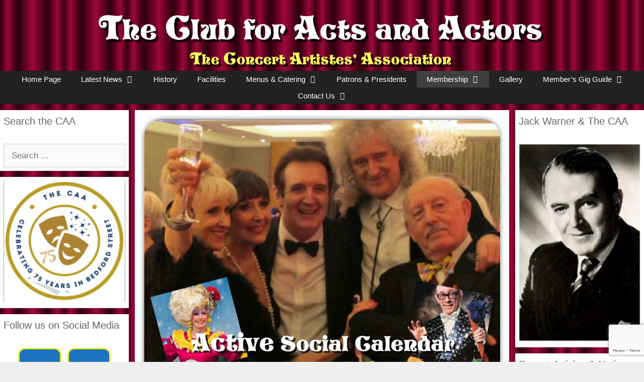

--- FILE ---
content_type: text/html; charset=UTF-8
request_url: http://www.thecaa.org/membership/
body_size: 20641
content:
<!DOCTYPE html>
<html lang="en-GB">
<head>
	<meta charset="UTF-8">
	<meta name='robots' content='index, follow, max-image-preview:large, max-snippet:-1, max-video-preview:-1' />
<meta name="viewport" content="width=device-width, initial-scale=1">
	<!-- This site is optimized with the Yoast SEO plugin v22.5 - https://yoast.com/wordpress/plugins/seo/ -->
	<title>Membership - The Club for Acts and Actors</title>
	<link rel="canonical" href="https://www.thecaa.org/membership/" />
	<meta property="og:locale" content="en_GB" />
	<meta property="og:type" content="article" />
	<meta property="og:title" content="Membership - The Club for Acts and Actors" />
	<meta property="og:description" content="C.A.A. Membership&#8230; We are a Private Members Club open to professional artistes (performing and non performing) in all branches of the entertainment industry. Regular newsletters are sent to members by email and access to the &#8220;Members Only Area,&#8221; these include details of forthcoming social events and the regular Monday Club Nights. Please use the contact ... Read more" />
	<meta property="og:url" content="https://www.thecaa.org/membership/" />
	<meta property="og:site_name" content="The Club for Acts and Actors" />
	<meta property="article:modified_time" content="2024-12-09T19:00:18+00:00" />
	<meta property="og:image" content="https://www.thecaa.org/wp-content/uploads/2017/07/Home_Slider_03_Social.jpg" />
	<meta name="twitter:card" content="summary_large_image" />
	<meta name="twitter:label1" content="Estimated reading time" />
	<meta name="twitter:data1" content="1 minute" />
	<script type="application/ld+json" class="yoast-schema-graph">{"@context":"https://schema.org","@graph":[{"@type":"WebPage","@id":"https://www.thecaa.org/membership/","url":"https://www.thecaa.org/membership/","name":"Membership - The Club for Acts and Actors","isPartOf":{"@id":"https://www.thecaa.org/#website"},"primaryImageOfPage":{"@id":"https://www.thecaa.org/membership/#primaryimage"},"image":{"@id":"https://www.thecaa.org/membership/#primaryimage"},"thumbnailUrl":"https://www.thecaa.org/wp-content/uploads/2017/07/Home_Slider_03_Social.jpg","datePublished":"2017-07-12T19:30:28+00:00","dateModified":"2024-12-09T19:00:18+00:00","breadcrumb":{"@id":"https://www.thecaa.org/membership/#breadcrumb"},"inLanguage":"en-GB","potentialAction":[{"@type":"ReadAction","target":["https://www.thecaa.org/membership/"]}]},{"@type":"ImageObject","inLanguage":"en-GB","@id":"https://www.thecaa.org/membership/#primaryimage","url":"https://www.thecaa.org/wp-content/uploads/2017/07/Home_Slider_03_Social.jpg","contentUrl":"https://www.thecaa.org/wp-content/uploads/2017/07/Home_Slider_03_Social.jpg","width":1000,"height":750,"caption":"Social Slider Image"},{"@type":"BreadcrumbList","@id":"https://www.thecaa.org/membership/#breadcrumb","itemListElement":[{"@type":"ListItem","position":1,"name":"Home","item":"https://www.thecaa.org/"},{"@type":"ListItem","position":2,"name":"Membership"}]},{"@type":"WebSite","@id":"https://www.thecaa.org/#website","url":"https://www.thecaa.org/","name":"The Club for Acts and Actors","description":"The Concert Artistes&#039; Association","publisher":{"@id":"https://www.thecaa.org/#organization"},"potentialAction":[{"@type":"SearchAction","target":{"@type":"EntryPoint","urlTemplate":"https://www.thecaa.org/?s={search_term_string}"},"query-input":"required name=search_term_string"}],"inLanguage":"en-GB"},{"@type":"Organization","@id":"https://www.thecaa.org/#organization","name":"The Concert Artistes' Association","url":"https://www.thecaa.org/","logo":{"@type":"ImageObject","inLanguage":"en-GB","@id":"https://www.thecaa.org/#/schema/logo/image/","url":"https://www.thecaa.org/wp-content/uploads/2017/07/Headlines.png","contentUrl":"https://www.thecaa.org/wp-content/uploads/2017/07/Headlines.png","width":888,"height":141,"caption":"The Concert Artistes' Association"},"image":{"@id":"https://www.thecaa.org/#/schema/logo/image/"}}]}</script>
	<!-- / Yoast SEO plugin. -->


<link rel="alternate" type="application/rss+xml" title="The Club for Acts and Actors &raquo; Feed" href="https://www.thecaa.org/feed/" />
<link rel="alternate" type="application/rss+xml" title="The Club for Acts and Actors &raquo; Comments Feed" href="https://www.thecaa.org/comments/feed/" />
<script>
window._wpemojiSettings = {"baseUrl":"https:\/\/s.w.org\/images\/core\/emoji\/14.0.0\/72x72\/","ext":".png","svgUrl":"https:\/\/s.w.org\/images\/core\/emoji\/14.0.0\/svg\/","svgExt":".svg","source":{"concatemoji":"https:\/\/www.thecaa.org\/wp-includes\/js\/wp-emoji-release.min.js?ver=6.3.7"}};
/*! This file is auto-generated */
!function(i,n){var o,s,e;function c(e){try{var t={supportTests:e,timestamp:(new Date).valueOf()};sessionStorage.setItem(o,JSON.stringify(t))}catch(e){}}function p(e,t,n){e.clearRect(0,0,e.canvas.width,e.canvas.height),e.fillText(t,0,0);var t=new Uint32Array(e.getImageData(0,0,e.canvas.width,e.canvas.height).data),r=(e.clearRect(0,0,e.canvas.width,e.canvas.height),e.fillText(n,0,0),new Uint32Array(e.getImageData(0,0,e.canvas.width,e.canvas.height).data));return t.every(function(e,t){return e===r[t]})}function u(e,t,n){switch(t){case"flag":return n(e,"\ud83c\udff3\ufe0f\u200d\u26a7\ufe0f","\ud83c\udff3\ufe0f\u200b\u26a7\ufe0f")?!1:!n(e,"\ud83c\uddfa\ud83c\uddf3","\ud83c\uddfa\u200b\ud83c\uddf3")&&!n(e,"\ud83c\udff4\udb40\udc67\udb40\udc62\udb40\udc65\udb40\udc6e\udb40\udc67\udb40\udc7f","\ud83c\udff4\u200b\udb40\udc67\u200b\udb40\udc62\u200b\udb40\udc65\u200b\udb40\udc6e\u200b\udb40\udc67\u200b\udb40\udc7f");case"emoji":return!n(e,"\ud83e\udef1\ud83c\udffb\u200d\ud83e\udef2\ud83c\udfff","\ud83e\udef1\ud83c\udffb\u200b\ud83e\udef2\ud83c\udfff")}return!1}function f(e,t,n){var r="undefined"!=typeof WorkerGlobalScope&&self instanceof WorkerGlobalScope?new OffscreenCanvas(300,150):i.createElement("canvas"),a=r.getContext("2d",{willReadFrequently:!0}),o=(a.textBaseline="top",a.font="600 32px Arial",{});return e.forEach(function(e){o[e]=t(a,e,n)}),o}function t(e){var t=i.createElement("script");t.src=e,t.defer=!0,i.head.appendChild(t)}"undefined"!=typeof Promise&&(o="wpEmojiSettingsSupports",s=["flag","emoji"],n.supports={everything:!0,everythingExceptFlag:!0},e=new Promise(function(e){i.addEventListener("DOMContentLoaded",e,{once:!0})}),new Promise(function(t){var n=function(){try{var e=JSON.parse(sessionStorage.getItem(o));if("object"==typeof e&&"number"==typeof e.timestamp&&(new Date).valueOf()<e.timestamp+604800&&"object"==typeof e.supportTests)return e.supportTests}catch(e){}return null}();if(!n){if("undefined"!=typeof Worker&&"undefined"!=typeof OffscreenCanvas&&"undefined"!=typeof URL&&URL.createObjectURL&&"undefined"!=typeof Blob)try{var e="postMessage("+f.toString()+"("+[JSON.stringify(s),u.toString(),p.toString()].join(",")+"));",r=new Blob([e],{type:"text/javascript"}),a=new Worker(URL.createObjectURL(r),{name:"wpTestEmojiSupports"});return void(a.onmessage=function(e){c(n=e.data),a.terminate(),t(n)})}catch(e){}c(n=f(s,u,p))}t(n)}).then(function(e){for(var t in e)n.supports[t]=e[t],n.supports.everything=n.supports.everything&&n.supports[t],"flag"!==t&&(n.supports.everythingExceptFlag=n.supports.everythingExceptFlag&&n.supports[t]);n.supports.everythingExceptFlag=n.supports.everythingExceptFlag&&!n.supports.flag,n.DOMReady=!1,n.readyCallback=function(){n.DOMReady=!0}}).then(function(){return e}).then(function(){var e;n.supports.everything||(n.readyCallback(),(e=n.source||{}).concatemoji?t(e.concatemoji):e.wpemoji&&e.twemoji&&(t(e.twemoji),t(e.wpemoji)))}))}((window,document),window._wpemojiSettings);
</script>
<style>
img.wp-smiley,
img.emoji {
	display: inline !important;
	border: none !important;
	box-shadow: none !important;
	height: 1em !important;
	width: 1em !important;
	margin: 0 0.07em !important;
	vertical-align: -0.1em !important;
	background: none !important;
	padding: 0 !important;
}
</style>
	<style id='classic-theme-styles-inline-css'>
/*! This file is auto-generated */
.wp-block-button__link{color:#fff;background-color:#32373c;border-radius:9999px;box-shadow:none;text-decoration:none;padding:calc(.667em + 2px) calc(1.333em + 2px);font-size:1.125em}.wp-block-file__button{background:#32373c;color:#fff;text-decoration:none}
</style>
<style id='global-styles-inline-css'>
body{--wp--preset--color--black: #000000;--wp--preset--color--cyan-bluish-gray: #abb8c3;--wp--preset--color--white: #ffffff;--wp--preset--color--pale-pink: #f78da7;--wp--preset--color--vivid-red: #cf2e2e;--wp--preset--color--luminous-vivid-orange: #ff6900;--wp--preset--color--luminous-vivid-amber: #fcb900;--wp--preset--color--light-green-cyan: #7bdcb5;--wp--preset--color--vivid-green-cyan: #00d084;--wp--preset--color--pale-cyan-blue: #8ed1fc;--wp--preset--color--vivid-cyan-blue: #0693e3;--wp--preset--color--vivid-purple: #9b51e0;--wp--preset--color--contrast: var(--contrast);--wp--preset--color--contrast-2: var(--contrast-2);--wp--preset--color--contrast-3: var(--contrast-3);--wp--preset--color--base: var(--base);--wp--preset--color--base-2: var(--base-2);--wp--preset--color--base-3: var(--base-3);--wp--preset--color--accent: var(--accent);--wp--preset--gradient--vivid-cyan-blue-to-vivid-purple: linear-gradient(135deg,rgba(6,147,227,1) 0%,rgb(155,81,224) 100%);--wp--preset--gradient--light-green-cyan-to-vivid-green-cyan: linear-gradient(135deg,rgb(122,220,180) 0%,rgb(0,208,130) 100%);--wp--preset--gradient--luminous-vivid-amber-to-luminous-vivid-orange: linear-gradient(135deg,rgba(252,185,0,1) 0%,rgba(255,105,0,1) 100%);--wp--preset--gradient--luminous-vivid-orange-to-vivid-red: linear-gradient(135deg,rgba(255,105,0,1) 0%,rgb(207,46,46) 100%);--wp--preset--gradient--very-light-gray-to-cyan-bluish-gray: linear-gradient(135deg,rgb(238,238,238) 0%,rgb(169,184,195) 100%);--wp--preset--gradient--cool-to-warm-spectrum: linear-gradient(135deg,rgb(74,234,220) 0%,rgb(151,120,209) 20%,rgb(207,42,186) 40%,rgb(238,44,130) 60%,rgb(251,105,98) 80%,rgb(254,248,76) 100%);--wp--preset--gradient--blush-light-purple: linear-gradient(135deg,rgb(255,206,236) 0%,rgb(152,150,240) 100%);--wp--preset--gradient--blush-bordeaux: linear-gradient(135deg,rgb(254,205,165) 0%,rgb(254,45,45) 50%,rgb(107,0,62) 100%);--wp--preset--gradient--luminous-dusk: linear-gradient(135deg,rgb(255,203,112) 0%,rgb(199,81,192) 50%,rgb(65,88,208) 100%);--wp--preset--gradient--pale-ocean: linear-gradient(135deg,rgb(255,245,203) 0%,rgb(182,227,212) 50%,rgb(51,167,181) 100%);--wp--preset--gradient--electric-grass: linear-gradient(135deg,rgb(202,248,128) 0%,rgb(113,206,126) 100%);--wp--preset--gradient--midnight: linear-gradient(135deg,rgb(2,3,129) 0%,rgb(40,116,252) 100%);--wp--preset--font-size--small: 13px;--wp--preset--font-size--medium: 20px;--wp--preset--font-size--large: 36px;--wp--preset--font-size--x-large: 42px;--wp--preset--spacing--20: 0.44rem;--wp--preset--spacing--30: 0.67rem;--wp--preset--spacing--40: 1rem;--wp--preset--spacing--50: 1.5rem;--wp--preset--spacing--60: 2.25rem;--wp--preset--spacing--70: 3.38rem;--wp--preset--spacing--80: 5.06rem;--wp--preset--shadow--natural: 6px 6px 9px rgba(0, 0, 0, 0.2);--wp--preset--shadow--deep: 12px 12px 50px rgba(0, 0, 0, 0.4);--wp--preset--shadow--sharp: 6px 6px 0px rgba(0, 0, 0, 0.2);--wp--preset--shadow--outlined: 6px 6px 0px -3px rgba(255, 255, 255, 1), 6px 6px rgba(0, 0, 0, 1);--wp--preset--shadow--crisp: 6px 6px 0px rgba(0, 0, 0, 1);}:where(.is-layout-flex){gap: 0.5em;}:where(.is-layout-grid){gap: 0.5em;}body .is-layout-flow > .alignleft{float: left;margin-inline-start: 0;margin-inline-end: 2em;}body .is-layout-flow > .alignright{float: right;margin-inline-start: 2em;margin-inline-end: 0;}body .is-layout-flow > .aligncenter{margin-left: auto !important;margin-right: auto !important;}body .is-layout-constrained > .alignleft{float: left;margin-inline-start: 0;margin-inline-end: 2em;}body .is-layout-constrained > .alignright{float: right;margin-inline-start: 2em;margin-inline-end: 0;}body .is-layout-constrained > .aligncenter{margin-left: auto !important;margin-right: auto !important;}body .is-layout-constrained > :where(:not(.alignleft):not(.alignright):not(.alignfull)){max-width: var(--wp--style--global--content-size);margin-left: auto !important;margin-right: auto !important;}body .is-layout-constrained > .alignwide{max-width: var(--wp--style--global--wide-size);}body .is-layout-flex{display: flex;}body .is-layout-flex{flex-wrap: wrap;align-items: center;}body .is-layout-flex > *{margin: 0;}body .is-layout-grid{display: grid;}body .is-layout-grid > *{margin: 0;}:where(.wp-block-columns.is-layout-flex){gap: 2em;}:where(.wp-block-columns.is-layout-grid){gap: 2em;}:where(.wp-block-post-template.is-layout-flex){gap: 1.25em;}:where(.wp-block-post-template.is-layout-grid){gap: 1.25em;}.has-black-color{color: var(--wp--preset--color--black) !important;}.has-cyan-bluish-gray-color{color: var(--wp--preset--color--cyan-bluish-gray) !important;}.has-white-color{color: var(--wp--preset--color--white) !important;}.has-pale-pink-color{color: var(--wp--preset--color--pale-pink) !important;}.has-vivid-red-color{color: var(--wp--preset--color--vivid-red) !important;}.has-luminous-vivid-orange-color{color: var(--wp--preset--color--luminous-vivid-orange) !important;}.has-luminous-vivid-amber-color{color: var(--wp--preset--color--luminous-vivid-amber) !important;}.has-light-green-cyan-color{color: var(--wp--preset--color--light-green-cyan) !important;}.has-vivid-green-cyan-color{color: var(--wp--preset--color--vivid-green-cyan) !important;}.has-pale-cyan-blue-color{color: var(--wp--preset--color--pale-cyan-blue) !important;}.has-vivid-cyan-blue-color{color: var(--wp--preset--color--vivid-cyan-blue) !important;}.has-vivid-purple-color{color: var(--wp--preset--color--vivid-purple) !important;}.has-black-background-color{background-color: var(--wp--preset--color--black) !important;}.has-cyan-bluish-gray-background-color{background-color: var(--wp--preset--color--cyan-bluish-gray) !important;}.has-white-background-color{background-color: var(--wp--preset--color--white) !important;}.has-pale-pink-background-color{background-color: var(--wp--preset--color--pale-pink) !important;}.has-vivid-red-background-color{background-color: var(--wp--preset--color--vivid-red) !important;}.has-luminous-vivid-orange-background-color{background-color: var(--wp--preset--color--luminous-vivid-orange) !important;}.has-luminous-vivid-amber-background-color{background-color: var(--wp--preset--color--luminous-vivid-amber) !important;}.has-light-green-cyan-background-color{background-color: var(--wp--preset--color--light-green-cyan) !important;}.has-vivid-green-cyan-background-color{background-color: var(--wp--preset--color--vivid-green-cyan) !important;}.has-pale-cyan-blue-background-color{background-color: var(--wp--preset--color--pale-cyan-blue) !important;}.has-vivid-cyan-blue-background-color{background-color: var(--wp--preset--color--vivid-cyan-blue) !important;}.has-vivid-purple-background-color{background-color: var(--wp--preset--color--vivid-purple) !important;}.has-black-border-color{border-color: var(--wp--preset--color--black) !important;}.has-cyan-bluish-gray-border-color{border-color: var(--wp--preset--color--cyan-bluish-gray) !important;}.has-white-border-color{border-color: var(--wp--preset--color--white) !important;}.has-pale-pink-border-color{border-color: var(--wp--preset--color--pale-pink) !important;}.has-vivid-red-border-color{border-color: var(--wp--preset--color--vivid-red) !important;}.has-luminous-vivid-orange-border-color{border-color: var(--wp--preset--color--luminous-vivid-orange) !important;}.has-luminous-vivid-amber-border-color{border-color: var(--wp--preset--color--luminous-vivid-amber) !important;}.has-light-green-cyan-border-color{border-color: var(--wp--preset--color--light-green-cyan) !important;}.has-vivid-green-cyan-border-color{border-color: var(--wp--preset--color--vivid-green-cyan) !important;}.has-pale-cyan-blue-border-color{border-color: var(--wp--preset--color--pale-cyan-blue) !important;}.has-vivid-cyan-blue-border-color{border-color: var(--wp--preset--color--vivid-cyan-blue) !important;}.has-vivid-purple-border-color{border-color: var(--wp--preset--color--vivid-purple) !important;}.has-vivid-cyan-blue-to-vivid-purple-gradient-background{background: var(--wp--preset--gradient--vivid-cyan-blue-to-vivid-purple) !important;}.has-light-green-cyan-to-vivid-green-cyan-gradient-background{background: var(--wp--preset--gradient--light-green-cyan-to-vivid-green-cyan) !important;}.has-luminous-vivid-amber-to-luminous-vivid-orange-gradient-background{background: var(--wp--preset--gradient--luminous-vivid-amber-to-luminous-vivid-orange) !important;}.has-luminous-vivid-orange-to-vivid-red-gradient-background{background: var(--wp--preset--gradient--luminous-vivid-orange-to-vivid-red) !important;}.has-very-light-gray-to-cyan-bluish-gray-gradient-background{background: var(--wp--preset--gradient--very-light-gray-to-cyan-bluish-gray) !important;}.has-cool-to-warm-spectrum-gradient-background{background: var(--wp--preset--gradient--cool-to-warm-spectrum) !important;}.has-blush-light-purple-gradient-background{background: var(--wp--preset--gradient--blush-light-purple) !important;}.has-blush-bordeaux-gradient-background{background: var(--wp--preset--gradient--blush-bordeaux) !important;}.has-luminous-dusk-gradient-background{background: var(--wp--preset--gradient--luminous-dusk) !important;}.has-pale-ocean-gradient-background{background: var(--wp--preset--gradient--pale-ocean) !important;}.has-electric-grass-gradient-background{background: var(--wp--preset--gradient--electric-grass) !important;}.has-midnight-gradient-background{background: var(--wp--preset--gradient--midnight) !important;}.has-small-font-size{font-size: var(--wp--preset--font-size--small) !important;}.has-medium-font-size{font-size: var(--wp--preset--font-size--medium) !important;}.has-large-font-size{font-size: var(--wp--preset--font-size--large) !important;}.has-x-large-font-size{font-size: var(--wp--preset--font-size--x-large) !important;}
.wp-block-navigation a:where(:not(.wp-element-button)){color: inherit;}
:where(.wp-block-post-template.is-layout-flex){gap: 1.25em;}:where(.wp-block-post-template.is-layout-grid){gap: 1.25em;}
:where(.wp-block-columns.is-layout-flex){gap: 2em;}:where(.wp-block-columns.is-layout-grid){gap: 2em;}
.wp-block-pullquote{font-size: 1.5em;line-height: 1.6;}
</style>
<link rel='stylesheet' id='contact-form-7-css' href='https://www.thecaa.org/wp-content/plugins/contact-form-7/includes/css/styles.css?ver=5.9.8' media='all' />
<link rel='stylesheet' id='page-visit-counter-pro-css' href='https://www.thecaa.org/wp-content/plugins/page-visit-counter/public/css/page-visit-counter-public.css?ver=6.0.8' media='all' />
<link rel='stylesheet' id='bwg_fonts-css' href='https://www.thecaa.org/wp-content/plugins/photo-gallery/css/bwg-fonts/fonts.css?ver=0.0.1' media='all' />
<link rel='stylesheet' id='sumoselect-css' href='https://www.thecaa.org/wp-content/plugins/photo-gallery/css/sumoselect.min.css?ver=3.4.6' media='all' />
<link rel='stylesheet' id='mCustomScrollbar-css' href='https://www.thecaa.org/wp-content/plugins/photo-gallery/css/jquery.mCustomScrollbar.min.css?ver=3.1.5' media='all' />
<link rel='stylesheet' id='bwg_frontend-css' href='https://www.thecaa.org/wp-content/plugins/photo-gallery/css/styles.min.css?ver=1.8.35' media='all' />
<link rel='stylesheet' id='generate-style-grid-css' href='https://www.thecaa.org/wp-content/themes/generatepress/assets/css/unsemantic-grid.min.css?ver=3.4.0' media='all' />
<link rel='stylesheet' id='generate-style-css' href='https://www.thecaa.org/wp-content/themes/generatepress/assets/css/style.min.css?ver=3.4.0' media='all' />
<style id='generate-style-inline-css'>
body{background-color:#efefef;color:#666666;}a{color:#e82e19;}a:visited{color:#e82e19;}a:hover, a:focus, a:active{color:#1e72bd;}body .grid-container{max-width:1590px;}.wp-block-group__inner-container{max-width:1590px;margin-left:auto;margin-right:auto;}:root{--contrast:#222222;--contrast-2:#575760;--contrast-3:#b2b2be;--base:#f0f0f0;--base-2:#f7f8f9;--base-3:#ffffff;--accent:#1e73be;}:root .has-contrast-color{color:var(--contrast);}:root .has-contrast-background-color{background-color:var(--contrast);}:root .has-contrast-2-color{color:var(--contrast-2);}:root .has-contrast-2-background-color{background-color:var(--contrast-2);}:root .has-contrast-3-color{color:var(--contrast-3);}:root .has-contrast-3-background-color{background-color:var(--contrast-3);}:root .has-base-color{color:var(--base);}:root .has-base-background-color{background-color:var(--base);}:root .has-base-2-color{color:var(--base-2);}:root .has-base-2-background-color{background-color:var(--base-2);}:root .has-base-3-color{color:var(--base-3);}:root .has-base-3-background-color{background-color:var(--base-3);}:root .has-accent-color{color:var(--accent);}:root .has-accent-background-color{background-color:var(--accent);}body, button, input, select, textarea{font-family:Verdana, Geneva, sans-serif;}body{line-height:1.2;}p{margin-bottom:1em;}.entry-content > [class*="wp-block-"]:not(:last-child):not(.wp-block-heading){margin-bottom:1em;}.main-title{font-size:45px;}.main-navigation .main-nav ul ul li a{font-size:14px;}.sidebar .widget, .footer-widgets .widget{font-size:17px;}h1{font-weight:300;font-size:40px;}h2{font-weight:300;font-size:30px;}h3{font-size:20px;}h4{font-size:inherit;}h5{font-size:inherit;}@media (max-width:768px){.main-title{font-size:30px;}h1{font-size:30px;}h2{font-size:25px;}}.top-bar{background-color:#636363;color:#ffffff;}.top-bar a{color:#ffffff;}.top-bar a:hover{color:#303030;}.site-header{background-color:#ffffff;color:#3a3a3a;}.site-header a{color:#3a3a3a;}.main-title a,.main-title a:hover{color:#222222;}.site-description{color:#757575;}.main-navigation,.main-navigation ul ul{background-color:#222222;}.main-navigation .main-nav ul li a, .main-navigation .menu-toggle, .main-navigation .menu-bar-items{color:#ffffff;}.main-navigation .main-nav ul li:not([class*="current-menu-"]):hover > a, .main-navigation .main-nav ul li:not([class*="current-menu-"]):focus > a, .main-navigation .main-nav ul li.sfHover:not([class*="current-menu-"]) > a, .main-navigation .menu-bar-item:hover > a, .main-navigation .menu-bar-item.sfHover > a{color:#ffffff;background-color:#3f3f3f;}button.menu-toggle:hover,button.menu-toggle:focus,.main-navigation .mobile-bar-items a,.main-navigation .mobile-bar-items a:hover,.main-navigation .mobile-bar-items a:focus{color:#ffffff;}.main-navigation .main-nav ul li[class*="current-menu-"] > a{color:#ffffff;background-color:#3f3f3f;}.navigation-search input[type="search"],.navigation-search input[type="search"]:active, .navigation-search input[type="search"]:focus, .main-navigation .main-nav ul li.search-item.active > a, .main-navigation .menu-bar-items .search-item.active > a{color:#ffffff;background-color:#3f3f3f;}.main-navigation ul ul{background-color:#3f3f3f;}.main-navigation .main-nav ul ul li a{color:#ffffff;}.main-navigation .main-nav ul ul li:not([class*="current-menu-"]):hover > a,.main-navigation .main-nav ul ul li:not([class*="current-menu-"]):focus > a, .main-navigation .main-nav ul ul li.sfHover:not([class*="current-menu-"]) > a{color:#ffffff;background-color:#4f4f4f;}.main-navigation .main-nav ul ul li[class*="current-menu-"] > a{color:#ffffff;background-color:#4f4f4f;}.separate-containers .inside-article, .separate-containers .comments-area, .separate-containers .page-header, .one-container .container, .separate-containers .paging-navigation, .inside-page-header{background-color:#ffffff;}.entry-header h1,.page-header h1{color:#a32a4e;}.entry-title a{color:#a32a4e;}.entry-title a:hover{color:#e82e19;}.entry-meta{color:#595959;}.entry-meta a{color:#595959;}.entry-meta a:hover{color:#e82e19;}h1{color:#a32a4e;}h2{color:#a32a4e;}h3{color:#a32a4e;}h4{color:#a32a4e;}h5{color:#a32a4e;}.sidebar .widget{color:#666666;background-color:#ffffff;}.sidebar .widget .widget-title{color:#666666;}.footer-widgets{background-color:#ffffff;}.footer-widgets .widget-title{color:#000000;}.site-info{color:#ffffff;background-color:#222222;}.site-info a{color:#ffffff;}.site-info a:hover{color:#606060;}.footer-bar .widget_nav_menu .current-menu-item a{color:#606060;}input[type="text"],input[type="email"],input[type="url"],input[type="password"],input[type="search"],input[type="tel"],input[type="number"],textarea,select{color:#666666;background-color:#fafafa;border-color:#cccccc;}input[type="text"]:focus,input[type="email"]:focus,input[type="url"]:focus,input[type="password"]:focus,input[type="search"]:focus,input[type="tel"]:focus,input[type="number"]:focus,textarea:focus,select:focus{color:#666666;background-color:#ffffff;border-color:#bfbfbf;}button,html input[type="button"],input[type="reset"],input[type="submit"],a.button,a.wp-block-button__link:not(.has-background){color:#ffffff;background-color:#666666;}button:hover,html input[type="button"]:hover,input[type="reset"]:hover,input[type="submit"]:hover,a.button:hover,button:focus,html input[type="button"]:focus,input[type="reset"]:focus,input[type="submit"]:focus,a.button:focus,a.wp-block-button__link:not(.has-background):active,a.wp-block-button__link:not(.has-background):focus,a.wp-block-button__link:not(.has-background):hover{color:#ffffff;background-color:#3f3f3f;}a.generate-back-to-top{background-color:rgba( 0,0,0,0.4 );color:#ffffff;}a.generate-back-to-top:hover,a.generate-back-to-top:focus{background-color:rgba( 0,0,0,0.6 );color:#ffffff;}:root{--gp-search-modal-bg-color:var(--base-3);--gp-search-modal-text-color:var(--contrast);--gp-search-modal-overlay-bg-color:rgba(0,0,0,0.2);}@media (max-width:768px){.main-navigation .menu-bar-item:hover > a, .main-navigation .menu-bar-item.sfHover > a{background:none;color:#ffffff;}}.inside-top-bar{padding:10px;}.inside-header{padding:0px;}.separate-containers .inside-article, .separate-containers .comments-area, .separate-containers .page-header, .separate-containers .paging-navigation, .one-container .site-content, .inside-page-header{padding:8px;}.site-main .wp-block-group__inner-container{padding:8px;}.entry-content .alignwide, body:not(.no-sidebar) .entry-content .alignfull{margin-left:-8px;width:calc(100% + 16px);max-width:calc(100% + 16px);}.one-container.right-sidebar .site-main,.one-container.both-right .site-main{margin-right:8px;}.one-container.left-sidebar .site-main,.one-container.both-left .site-main{margin-left:8px;}.one-container.both-sidebars .site-main{margin:0px 8px 0px 8px;}.separate-containers .widget, .separate-containers .site-main > *, .separate-containers .page-header, .widget-area .main-navigation{margin-bottom:12px;}.separate-containers .site-main{margin:12px;}.both-right.separate-containers .inside-left-sidebar{margin-right:6px;}.both-right.separate-containers .inside-right-sidebar{margin-left:6px;}.both-left.separate-containers .inside-left-sidebar{margin-right:6px;}.both-left.separate-containers .inside-right-sidebar{margin-left:6px;}.separate-containers .page-header-image, .separate-containers .page-header-contained, .separate-containers .page-header-image-single, .separate-containers .page-header-content-single{margin-top:12px;}.separate-containers .inside-right-sidebar, .separate-containers .inside-left-sidebar{margin-top:12px;margin-bottom:12px;}.main-navigation .main-nav ul li a,.menu-toggle,.main-navigation .mobile-bar-items a{line-height:33px;}.navigation-search input[type="search"]{height:33px;}.rtl .menu-item-has-children .dropdown-menu-toggle{padding-left:20px;}.rtl .main-navigation .main-nav ul li.menu-item-has-children > a{padding-right:20px;}.widget-area .widget{padding:7px;}.site-info{padding:20px;}@media (max-width:768px){.separate-containers .inside-article, .separate-containers .comments-area, .separate-containers .page-header, .separate-containers .paging-navigation, .one-container .site-content, .inside-page-header{padding:10px;}.site-main .wp-block-group__inner-container{padding:10px;}.site-info{padding-right:10px;padding-left:10px;}.entry-content .alignwide, body:not(.no-sidebar) .entry-content .alignfull{margin-left:-10px;width:calc(100% + 20px);max-width:calc(100% + 20px);}}@media (max-width:768px){.main-navigation .menu-toggle,.main-navigation .mobile-bar-items,.sidebar-nav-mobile:not(#sticky-placeholder){display:block;}.main-navigation ul,.gen-sidebar-nav{display:none;}[class*="nav-float-"] .site-header .inside-header > *{float:none;clear:both;}}
body{background-image:url('https://www.thecaa.org/wp-content/uploads/2017/07/thcurtaintile.jpg');}.site-header{background-image:url('https://www.thecaa.org/wp-content/uploads/2017/07/thcurtaintile.jpg');}
</style>
<link rel='stylesheet' id='generate-mobile-style-css' href='https://www.thecaa.org/wp-content/themes/generatepress/assets/css/mobile.min.css?ver=3.4.0' media='all' />
<link rel='stylesheet' id='generate-font-icons-css' href='https://www.thecaa.org/wp-content/themes/generatepress/assets/css/components/font-icons.min.css?ver=3.4.0' media='all' />
<link rel='stylesheet' id='font-awesome-css' href='https://www.thecaa.org/wp-content/plugins/elementor/assets/lib/font-awesome/css/font-awesome.min.css?ver=4.7.0' media='all' />
<link rel='stylesheet' id='simple-social-icons-font-css' href='https://www.thecaa.org/wp-content/plugins/simple-social-icons/css/style.css?ver=3.0.2' media='all' />
<link rel='stylesheet' id='elementor-icons-css' href='https://www.thecaa.org/wp-content/plugins/elementor/assets/lib/eicons/css/elementor-icons.min.css?ver=5.35.0' media='all' />
<link rel='stylesheet' id='elementor-frontend-css' href='https://www.thecaa.org/wp-content/plugins/elementor/assets/css/frontend.min.css?ver=3.27.0' media='all' />
<link rel='stylesheet' id='elementor-post-2110-css' href='https://www.thecaa.org/wp-content/uploads/elementor/css/post-2110.css?ver=1737492118' media='all' />
<link rel='stylesheet' id='font-awesome-5-all-css' href='https://www.thecaa.org/wp-content/plugins/elementor/assets/lib/font-awesome/css/all.min.css?ver=3.27.0' media='all' />
<link rel='stylesheet' id='font-awesome-4-shim-css' href='https://www.thecaa.org/wp-content/plugins/elementor/assets/lib/font-awesome/css/v4-shims.min.css?ver=3.27.0' media='all' />
<link rel='stylesheet' id='widget-image-css' href='https://www.thecaa.org/wp-content/plugins/elementor/assets/css/widget-image.min.css?ver=3.27.0' media='all' />
<link rel='stylesheet' id='widget-heading-css' href='https://www.thecaa.org/wp-content/plugins/elementor/assets/css/widget-heading.min.css?ver=3.27.0' media='all' />
<link rel='stylesheet' id='widget-text-editor-css' href='https://www.thecaa.org/wp-content/plugins/elementor/assets/css/widget-text-editor.min.css?ver=3.27.0' media='all' />
<link rel='stylesheet' id='widget-divider-css' href='https://www.thecaa.org/wp-content/plugins/elementor/assets/css/widget-divider.min.css?ver=3.27.0' media='all' />
<link rel='stylesheet' id='elementor-post-94-css' href='https://www.thecaa.org/wp-content/uploads/elementor/css/post-94.css?ver=1737499549' media='all' />
<script src='https://www.thecaa.org/wp-includes/js/jquery/jquery.min.js?ver=3.7.0' id='jquery-core-js'></script>
<script src='https://www.thecaa.org/wp-includes/js/jquery/jquery-migrate.min.js?ver=3.4.1' id='jquery-migrate-js'></script>
<script src='https://www.thecaa.org/wp-content/plugins/page-visit-counter/public/js/page-visit-counter-public.js?ver=6.0.8' id='page-visit-counter-pro-js'></script>
<script src='https://www.thecaa.org/wp-content/plugins/photo-gallery/js/jquery.sumoselect.min.js?ver=3.4.6' id='sumoselect-js'></script>
<script src='https://www.thecaa.org/wp-content/plugins/photo-gallery/js/tocca.min.js?ver=2.0.9' id='bwg_mobile-js'></script>
<script src='https://www.thecaa.org/wp-content/plugins/photo-gallery/js/jquery.mCustomScrollbar.concat.min.js?ver=3.1.5' id='mCustomScrollbar-js'></script>
<script src='https://www.thecaa.org/wp-content/plugins/photo-gallery/js/jquery.fullscreen.min.js?ver=0.6.0' id='jquery-fullscreen-js'></script>
<script id='bwg_frontend-js-extra'>
var bwg_objectsL10n = {"bwg_field_required":"field is required.","bwg_mail_validation":"This is not a valid email address.","bwg_search_result":"There are no images matching your search.","bwg_select_tag":"Select Tag","bwg_order_by":"Order By","bwg_search":"Search","bwg_show_ecommerce":"Show Ecommerce","bwg_hide_ecommerce":"Hide Ecommerce","bwg_show_comments":"Show Comments","bwg_hide_comments":"Hide Comments","bwg_restore":"Restore","bwg_maximize":"Maximise","bwg_fullscreen":"Fullscreen","bwg_exit_fullscreen":"Exit Fullscreen","bwg_search_tag":"SEARCH...","bwg_tag_no_match":"No tags found","bwg_all_tags_selected":"All tags selected","bwg_tags_selected":"tags selected","play":"Play","pause":"Pause","is_pro":"","bwg_play":"Play","bwg_pause":"Pause","bwg_hide_info":"Hide info","bwg_show_info":"Show info","bwg_hide_rating":"Hide rating","bwg_show_rating":"Show rating","ok":"Ok","cancel":"Cancel","select_all":"Select all","lazy_load":"0","lazy_loader":"https:\/\/www.thecaa.org\/wp-content\/plugins\/photo-gallery\/images\/ajax_loader.png","front_ajax":"0","bwg_tag_see_all":"see all tags","bwg_tag_see_less":"see less tags"};
</script>
<script src='https://www.thecaa.org/wp-content/plugins/photo-gallery/js/scripts.min.js?ver=1.8.35' id='bwg_frontend-js'></script>
<script src='https://www.thecaa.org/wp-content/plugins/elementor/assets/lib/font-awesome/js/v4-shims.min.js?ver=3.27.0' id='font-awesome-4-shim-js'></script>
<link rel="https://api.w.org/" href="https://www.thecaa.org/wp-json/" /><link rel="alternate" type="application/json" href="https://www.thecaa.org/wp-json/wp/v2/pages/94" /><link rel="EditURI" type="application/rsd+xml" title="RSD" href="https://www.thecaa.org/xmlrpc.php?rsd" />
<meta name="generator" content="WordPress 6.3.7" />
<link rel='shortlink' href='https://www.thecaa.org/?p=94' />
<link rel="alternate" type="application/json+oembed" href="https://www.thecaa.org/wp-json/oembed/1.0/embed?url=https%3A%2F%2Fwww.thecaa.org%2Fmembership%2F" />
<link rel="alternate" type="text/xml+oembed" href="https://www.thecaa.org/wp-json/oembed/1.0/embed?url=https%3A%2F%2Fwww.thecaa.org%2Fmembership%2F&#038;format=xml" />
<meta name="generator" content="Elementor 3.27.0; features: additional_custom_breakpoints; settings: css_print_method-external, google_font-enabled, font_display-auto">
			<style>
				.e-con.e-parent:nth-of-type(n+4):not(.e-lazyloaded):not(.e-no-lazyload),
				.e-con.e-parent:nth-of-type(n+4):not(.e-lazyloaded):not(.e-no-lazyload) * {
					background-image: none !important;
				}
				@media screen and (max-height: 1024px) {
					.e-con.e-parent:nth-of-type(n+3):not(.e-lazyloaded):not(.e-no-lazyload),
					.e-con.e-parent:nth-of-type(n+3):not(.e-lazyloaded):not(.e-no-lazyload) * {
						background-image: none !important;
					}
				}
				@media screen and (max-height: 640px) {
					.e-con.e-parent:nth-of-type(n+2):not(.e-lazyloaded):not(.e-no-lazyload),
					.e-con.e-parent:nth-of-type(n+2):not(.e-lazyloaded):not(.e-no-lazyload) * {
						background-image: none !important;
					}
				}
			</style>
			<link rel="icon" href="https://www.thecaa.org/wp-content/uploads/2017/07/cropped-tragicomedy-32x32.gif" sizes="32x32" />
<link rel="icon" href="https://www.thecaa.org/wp-content/uploads/2017/07/cropped-tragicomedy-192x192.gif" sizes="192x192" />
<link rel="apple-touch-icon" href="https://www.thecaa.org/wp-content/uploads/2017/07/cropped-tragicomedy-180x180.gif" />
<meta name="msapplication-TileImage" content="https://www.thecaa.org/wp-content/uploads/2017/07/cropped-tragicomedy-270x270.gif" />
</head>

<body data-rsssl=1 class="page-template-default page page-id-94 wp-custom-logo wp-embed-responsive both-sidebars nav-below-header separate-containers fluid-header active-footer-widgets-4 nav-aligned-center header-aligned-center dropdown-hover elementor-default elementor-kit-2110 elementor-page elementor-page-94" itemtype="https://schema.org/WebPage" itemscope>
	<a class="screen-reader-text skip-link" href="#content" title="Skip to content">Skip to content</a>		<header class="site-header" id="masthead" aria-label="Site"  itemtype="https://schema.org/WPHeader" itemscope>
			<div class="inside-header grid-container grid-parent">
				<div class="site-logo">
					<a href="https://www.thecaa.org/" rel="home">
						<img  class="header-image is-logo-image" alt="The Club for Acts and Actors" src="https://www.thecaa.org/wp-content/uploads/2017/07/Headlines.png" />
					</a>
				</div>			</div>
		</header>
				<nav class="main-navigation sub-menu-right" id="site-navigation" aria-label="Primary"  itemtype="https://schema.org/SiteNavigationElement" itemscope>
			<div class="inside-navigation grid-container grid-parent">
								<button class="menu-toggle" aria-controls="primary-menu" aria-expanded="false">
					<span class="mobile-menu">Menu</span>				</button>
				<div id="primary-menu" class="main-nav"><ul id="menu-menu-1" class=" menu sf-menu"><li id="menu-item-16396" class="menu-item menu-item-type-post_type menu-item-object-page menu-item-home menu-item-16396"><a href="https://www.thecaa.org/">Home Page</a></li>
<li id="menu-item-10995" class="menu-item menu-item-type-taxonomy menu-item-object-category menu-item-has-children menu-item-10995"><a href="https://www.thecaa.org/category/news-articles/">Latest News<span role="presentation" class="dropdown-menu-toggle"></span></a>
<ul class="sub-menu">
	<li id="menu-item-11293" class="menu-item menu-item-type-taxonomy menu-item-object-category menu-item-11293"><a href="https://www.thecaa.org/category/notices/">Notices</a></li>
</ul>
</li>
<li id="menu-item-58" class="menu-item menu-item-type-post_type menu-item-object-page menu-item-58"><a href="https://www.thecaa.org/history/">History</a></li>
<li id="menu-item-57" class="menu-item menu-item-type-post_type menu-item-object-page menu-item-57"><a href="https://www.thecaa.org/facilities/">Facilities</a></li>
<li id="menu-item-3342" class="menu-item menu-item-type-post_type menu-item-object-page menu-item-has-children menu-item-3342"><a href="https://www.thecaa.org/menu-catering/">Menus &#038; Catering<span role="presentation" class="dropdown-menu-toggle"></span></a>
<ul class="sub-menu">
	<li id="menu-item-11850" class="menu-item menu-item-type-post_type menu-item-object-page menu-item-11850"><a href="https://www.thecaa.org/sunday-roasts/">Sunday Roast Menu</a></li>
</ul>
</li>
<li id="menu-item-98" class="menu-item menu-item-type-post_type menu-item-object-page menu-item-98"><a href="https://www.thecaa.org/presidents-and-patrons/">Patrons &#038; Presidents</a></li>
<li id="menu-item-96" class="menu-item menu-item-type-post_type menu-item-object-page current-menu-item page_item page-item-94 current_page_item menu-item-has-children menu-item-96"><a href="https://www.thecaa.org/membership/" aria-current="page">Membership<span role="presentation" class="dropdown-menu-toggle"></span></a>
<ul class="sub-menu">
	<li id="menu-item-195" class="menu-item menu-item-type-post_type menu-item-object-page menu-item-195"><a href="https://www.thecaa.org/the-c-a-a-commitee/">C.A.A. Committee</a></li>
	<li id="menu-item-14579" class="menu-item menu-item-type-post_type menu-item-object-page menu-item-has-children menu-item-14579"><a href="https://www.thecaa.org/social-events/">Social Events<span role="presentation" class="dropdown-menu-toggle"></span></a>
	<ul class="sub-menu">
		<li id="menu-item-15304" class="menu-item menu-item-type-post_type menu-item-object-page menu-item-15304"><a href="https://www.thecaa.org/2025-social-events-archive/">2025 Social Events Archive</a></li>
		<li id="menu-item-12380" class="menu-item menu-item-type-post_type menu-item-object-page menu-item-12380"><a href="https://www.thecaa.org/2024-social-events-archive/">2024 Social Events Archive</a></li>
		<li id="menu-item-4670" class="menu-item menu-item-type-post_type menu-item-object-page menu-item-4670"><a href="https://www.thecaa.org/social-events-archive/">2022-2023 Social Events</a></li>
	</ul>
</li>
	<li id="menu-item-13519" class="menu-item menu-item-type-post_type menu-item-object-page menu-item-has-children menu-item-13519"><a href="https://www.thecaa.org/monday-club/">Monday Club Nights<span role="presentation" class="dropdown-menu-toggle"></span></a>
	<ul class="sub-menu">
		<li id="menu-item-15254" class="menu-item menu-item-type-post_type menu-item-object-page menu-item-15254"><a href="https://www.thecaa.org/2025-monday-shows-archive/">2025 Monday Shows Archive</a></li>
		<li id="menu-item-12578" class="menu-item menu-item-type-post_type menu-item-object-page menu-item-12578"><a href="https://www.thecaa.org/2024-monday-shows-archive/">2024 Monday Shows Archive</a></li>
		<li id="menu-item-7346" class="menu-item menu-item-type-post_type menu-item-object-page menu-item-7346"><a href="https://www.thecaa.org/monday-shows-archive/">2022-2023 Monday Shows</a></li>
	</ul>
</li>
	<li id="menu-item-2698" class="menu-item menu-item-type-post_type menu-item-object-page menu-item-2698"><a href="https://www.thecaa.org/members-only-request-form/">Members Only Area</a></li>
</ul>
</li>
<li id="menu-item-432" class="menu-item menu-item-type-post_type menu-item-object-page menu-item-432"><a href="https://www.thecaa.org/gallery/">Gallery</a></li>
<li id="menu-item-17599" class="menu-item menu-item-type-post_type menu-item-object-page menu-item-has-children menu-item-17599"><a href="https://www.thecaa.org/gig-guide/">Member’s Gig Guide<span role="presentation" class="dropdown-menu-toggle"></span></a>
<ul class="sub-menu">
	<li id="menu-item-15344" class="menu-item menu-item-type-post_type menu-item-object-page menu-item-15344"><a href="https://www.thecaa.org/2025-membersgig-archive/">2025 Member’s Gig Archive</a></li>
	<li id="menu-item-12520" class="menu-item menu-item-type-post_type menu-item-object-page menu-item-12520"><a href="https://www.thecaa.org/2024-members-gig-archive/">2024 Member’s Gig Archive</a></li>
	<li id="menu-item-4624" class="menu-item menu-item-type-post_type menu-item-object-page menu-item-4624"><a href="https://www.thecaa.org/members-gig-guide-archives/">2022-2023 &#8211; Member&#8217;s Gigs</a></li>
</ul>
</li>
<li id="menu-item-61" class="menu-item menu-item-type-post_type menu-item-object-page menu-item-has-children menu-item-61"><a href="https://www.thecaa.org/contact-us/">Contact Us<span role="presentation" class="dropdown-menu-toggle"></span></a>
<ul class="sub-menu">
	<li id="menu-item-561" class="menu-item menu-item-type-post_type menu-item-object-page menu-item-privacy-policy menu-item-561"><a rel="privacy-policy" href="https://www.thecaa.org/policies/">Website Policies</a></li>
</ul>
</li>
</ul></div>			</div>
		</nav>
		
	<div class="site grid-container container hfeed grid-parent" id="page">
				<div class="site-content" id="content">
			
	<div class="content-area grid-parent mobile-grid-100 push-20 grid-60 tablet-push-20 tablet-grid-60" id="primary">
		<main class="site-main" id="main">
			
<article id="post-94" class="post-94 page type-page status-publish" itemtype="https://schema.org/CreativeWork" itemscope>
	<div class="inside-article">
		
		<div class="entry-content" itemprop="text">
					<div data-elementor-type="wp-page" data-elementor-id="94" class="elementor elementor-94">
						<section class="elementor-section elementor-top-section elementor-element elementor-element-vkwpw4g elementor-section-boxed elementor-section-height-default elementor-section-height-default" data-id="vkwpw4g" data-element_type="section">
						<div class="elementor-container elementor-column-gap-default">
					<div class="elementor-column elementor-col-100 elementor-top-column elementor-element elementor-element-t13o4pn" data-id="t13o4pn" data-element_type="column">
			<div class="elementor-widget-wrap elementor-element-populated">
						<div class="elementor-element elementor-element-zgfp9ut elementor-widget elementor-widget-image" data-id="zgfp9ut" data-element_type="widget" data-widget_type="image.default">
				<div class="elementor-widget-container">
															<img fetchpriority="high" decoding="async" width="954" height="716" src="https://www.thecaa.org/wp-content/uploads/2017/07/Home_Slider_03_Social.jpg" class="attachment-large size-large wp-image-541" alt="Social Slider Image" srcset="https://www.thecaa.org/wp-content/uploads/2017/07/Home_Slider_03_Social.jpg 1000w, https://www.thecaa.org/wp-content/uploads/2017/07/Home_Slider_03_Social-300x225.jpg 300w, https://www.thecaa.org/wp-content/uploads/2017/07/Home_Slider_03_Social-768x576.jpg 768w" sizes="(max-width: 954px) 100vw, 954px" />															</div>
				</div>
					</div>
		</div>
					</div>
		</section>
				<section class="elementor-section elementor-top-section elementor-element elementor-element-hz10h7w elementor-section-boxed elementor-section-height-default elementor-section-height-default" data-id="hz10h7w" data-element_type="section">
						<div class="elementor-container elementor-column-gap-default">
					<div class="elementor-column elementor-col-100 elementor-top-column elementor-element elementor-element-k0nict4" data-id="k0nict4" data-element_type="column">
			<div class="elementor-widget-wrap elementor-element-populated">
						<div class="elementor-element elementor-element-67eeo58 elementor-widget elementor-widget-heading" data-id="67eeo58" data-element_type="widget" data-widget_type="heading.default">
				<div class="elementor-widget-container">
					<h2 class="elementor-heading-title elementor-size-default">C.A.A. Membership...</h2>				</div>
				</div>
					</div>
		</div>
					</div>
		</section>
				<section class="elementor-section elementor-top-section elementor-element elementor-element-4558emu elementor-section-boxed elementor-section-height-default elementor-section-height-default" data-id="4558emu" data-element_type="section">
						<div class="elementor-container elementor-column-gap-default">
					<div class="elementor-column elementor-col-100 elementor-top-column elementor-element elementor-element-69sbcz9" data-id="69sbcz9" data-element_type="column">
			<div class="elementor-widget-wrap elementor-element-populated">
						<div class="elementor-element elementor-element-paheccs elementor-widget elementor-widget-text-editor" data-id="paheccs" data-element_type="widget" data-widget_type="text-editor.default">
				<div class="elementor-widget-container">
									<p>We are a Private Members Club open to professional artistes (performing and non performing) in all branches of the entertainment industry.</p><p>Regular newsletters are sent to members by email and access to the <a href="https://www.thecaa.org/members-only-request-form/">&#8220;Members Only Area,&#8221;</a> these include details of <a href="https://www.thecaa.org/social-calendar/">forthcoming social events</a> and the regular <a href="https://www.thecaa.org/monday-programme/">Monday Club Nights</a>.</p><p>Please use the contact form on the &#8220;<a href="https://www.thecaa.org/contact-us/">Contact Us</a>&#8221; page for membership enquiries.</p><p>You can <a href="https://www.thecaa.org/the-c-a-a-commitee/">learn more about the club&#8217;s committee here</a>.</p>								</div>
				</div>
					</div>
		</div>
					</div>
		</section>
				<section class="elementor-section elementor-top-section elementor-element elementor-element-tjvklkc elementor-section-boxed elementor-section-height-default elementor-section-height-default" data-id="tjvklkc" data-element_type="section">
						<div class="elementor-container elementor-column-gap-default">
					<div class="elementor-column elementor-col-100 elementor-top-column elementor-element elementor-element-igqynmx" data-id="igqynmx" data-element_type="column">
			<div class="elementor-widget-wrap elementor-element-populated">
						<div class="elementor-element elementor-element-tnhxtgj elementor-widget-divider--view-line elementor-widget elementor-widget-divider" data-id="tnhxtgj" data-element_type="widget" data-widget_type="divider.default">
				<div class="elementor-widget-container">
							<div class="elementor-divider">
			<span class="elementor-divider-separator">
						</span>
		</div>
						</div>
				</div>
					</div>
		</div>
					</div>
		</section>
				<section class="elementor-section elementor-top-section elementor-element elementor-element-5914c80 elementor-section-boxed elementor-section-height-default elementor-section-height-default" data-id="5914c80" data-element_type="section">
						<div class="elementor-container elementor-column-gap-default">
					<div class="elementor-column elementor-col-100 elementor-top-column elementor-element elementor-element-ba20292" data-id="ba20292" data-element_type="column">
			<div class="elementor-widget-wrap elementor-element-populated">
						<div class="elementor-element elementor-element-e8e5661 elementor-widget elementor-widget-text-editor" data-id="e8e5661" data-element_type="widget" data-widget_type="text-editor.default">
				<div class="elementor-widget-container">
									<p style="text-align: center;">The Club for Acts &amp; Actors</p><p style="text-align: center;"><a href="https://www.thecaa.org/presidents-and-patrons/">Patrons</a> ~ Dame Judi Dench ~ Sir Brian May CBE ARCS ~ Su Pollard</p>								</div>
				</div>
					</div>
		</div>
					</div>
		</section>
				</div>
		 <div class="page_counter_label"><span class="page_counter_text" style="color:#939393;background:#FFFFFF;">Total Page Visits: 26202 - Today Page Visits: 18</span></div>		</div>

			</div>
</article>
		</main>
	</div>

	<div class="widget-area sidebar is-left-sidebar grid-20 tablet-grid-20 mobile-grid-100 grid-parent pull-60 tablet-pull-60" id="left-sidebar">
	<div class="inside-left-sidebar">
		<aside id="search-4" class="widget inner-padding widget_search"><h2 class="widget-title">Search the CAA</h2><form method="get" class="search-form" action="https://www.thecaa.org/">
	<label>
		<span class="screen-reader-text">Search for:</span>
		<input type="search" class="search-field" placeholder="Search &hellip;" value="" name="s" title="Search for:">
	</label>
	<input type="submit" class="search-submit" value="Search"></form>
</aside><aside id="media_image-51" class="widget inner-padding widget_media_image"><a href="https://www.thecaa.org/message-from-the-chairman/"><img width="500" height="499" src="https://www.thecaa.org/wp-content/uploads/2025/04/2025_75th_Anniversary_Logo.jpg" class="image wp-image-16247  attachment-full size-full" alt="2025 ~ 75th Anniversary Logo" decoding="async" style="max-width: 100%; height: auto;" srcset="https://www.thecaa.org/wp-content/uploads/2025/04/2025_75th_Anniversary_Logo.jpg 500w, https://www.thecaa.org/wp-content/uploads/2025/04/2025_75th_Anniversary_Logo-300x300.jpg 300w, https://www.thecaa.org/wp-content/uploads/2025/04/2025_75th_Anniversary_Logo-150x150.jpg 150w" sizes="(max-width: 500px) 100vw, 500px" /></a></aside><aside id="simple-social-icons-3" class="widget inner-padding simple-social-icons"><h2 class="widget-title">Follow us on Social Media</h2><ul class="aligncenter"><li class="ssi-facebook"><a href="https://www.facebook.com/profile.php?id=61556773648878" target="_blank" rel="noopener noreferrer"><svg role="img" class="social-facebook" aria-labelledby="social-facebook-3"><title id="social-facebook-3">Facebook</title><use xlink:href="https://www.thecaa.org/wp-content/plugins/simple-social-icons/symbol-defs.svg#social-facebook"></use></svg></a></li><li class="ssi-instagram"><a href="https://www.instagram.com/the.c.a.a?igsh=MTd5aW5kYm9tcTMwZw%3D%3D&#038;utm_source=qr" target="_blank" rel="noopener noreferrer"><svg role="img" class="social-instagram" aria-labelledby="social-instagram-3"><title id="social-instagram-3">Instagram</title><use xlink:href="https://www.thecaa.org/wp-content/plugins/simple-social-icons/symbol-defs.svg#social-instagram"></use></svg></a></li></ul></aside><aside id="media_image-81" class="widget inner-padding widget_media_image"><a href="https://www.thecaa.org/social-events/"><img width="677" height="1024" src="https://www.thecaa.org/wp-content/uploads/2025/12/2026.01.31_Jazz_Printable-677x1024.png" class="image wp-image-17799  attachment-large size-large" alt="" decoding="async" style="max-width: 100%; height: auto;" srcset="https://www.thecaa.org/wp-content/uploads/2025/12/2026.01.31_Jazz_Printable-677x1024.png 677w, https://www.thecaa.org/wp-content/uploads/2025/12/2026.01.31_Jazz_Printable-198x300.png 198w, https://www.thecaa.org/wp-content/uploads/2025/12/2026.01.31_Jazz_Printable-768x1161.png 768w, https://www.thecaa.org/wp-content/uploads/2025/12/2026.01.31_Jazz_Printable-1016x1536.png 1016w, https://www.thecaa.org/wp-content/uploads/2025/12/2026.01.31_Jazz_Printable.png 1024w" sizes="(max-width: 677px) 100vw, 677px" /></a></aside><aside id="media_image-15" class="widget inner-padding widget_media_image"><a href="https://www.thecaa.org/menu-catering/"><img width="348" height="780" src="https://www.thecaa.org/wp-content/uploads/2023/01/2023_Menu.jpg" class="image wp-image-9196  attachment-full size-full" alt="Club&#039;s Food Menu" decoding="async" style="max-width: 100%; height: auto;" srcset="https://www.thecaa.org/wp-content/uploads/2023/01/2023_Menu.jpg 348w, https://www.thecaa.org/wp-content/uploads/2023/01/2023_Menu-134x300.jpg 134w" sizes="(max-width: 348px) 100vw, 348px" /></a></aside><aside id="media_image-13" class="widget inner-padding widget_media_image"><h2 class="widget-title">Members&#8217; Moments ~ Capturing the spirit of the CAA</h2><figure style="width: 1014px" class="wp-caption alignnone"><a href="https://www.thecaa.org/wp-content/uploads/2025/07/FB_IMG_1752244485963.jpg"><img width="1024" height="1365" src="https://www.thecaa.org/wp-content/uploads/2025/07/FB_IMG_1752244485963.jpg" class="image wp-image-16863  attachment-full size-full" alt="Simon Bashford adjusts Ada Camp!" decoding="async" style="max-width: 100%; height: auto;" title="Members&#039; Moments ~ Capturing the spirit of the CAA" srcset="https://www.thecaa.org/wp-content/uploads/2025/07/FB_IMG_1752244485963.jpg 1024w, https://www.thecaa.org/wp-content/uploads/2025/07/FB_IMG_1752244485963-225x300.jpg 225w, https://www.thecaa.org/wp-content/uploads/2025/07/FB_IMG_1752244485963-768x1024.jpg 768w" sizes="(max-width: 1024px) 100vw, 1024px" /></a><figcaption class="wp-caption-text">Simon Bashford adjusts Ada Camp!</figcaption></figure></aside>	</div>
</div>
<div class="widget-area sidebar is-right-sidebar grid-20 tablet-grid-20 grid-parent" id="right-sidebar">
	<div class="inside-right-sidebar">
		<aside id="media_image-2" class="widget inner-padding widget_media_image"><h2 class="widget-title">Jack Warner &#038; The CAA</h2><a href="https://www.thecaa.org/jack-warner-c/"><img width="300" height="487" src="https://www.thecaa.org/wp-content/uploads/2020/04/Jack_Warner_300x487.jpg" class="image wp-image-2227  attachment-full size-full" alt="Jack Warner Image" decoding="async" style="max-width: 100%; height: auto;" title="Article: Jack Warner &amp; The CAA" srcset="https://www.thecaa.org/wp-content/uploads/2020/04/Jack_Warner_300x487.jpg 300w, https://www.thecaa.org/wp-content/uploads/2020/04/Jack_Warner_300x487-185x300.jpg 185w" sizes="(max-width: 300px) 100vw, 300px" /></a></aside>
		<aside id="recent-posts-2" class="widget inner-padding widget_recent_entries">
		<h2 class="widget-title">Recent Articles &#038; Notices</h2>
		<ul>
											<li>
					<a href="https://www.thecaa.org/judi-gyles-and-our-roy/">Judi, Gyles and our Roy!</a>
									</li>
											<li>
					<a href="https://www.thecaa.org/2025-second-annual-garden-party/">2nd Annual Garden Party</a>
									</li>
											<li>
					<a href="https://www.thecaa.org/message-from-the-chairman/">75 Years at Bedford Street</a>
									</li>
											<li>
					<a href="https://www.thecaa.org/club-annual-general-meeting-2025/">Club Annual General Meeting 2025</a>
									</li>
											<li>
					<a href="https://www.thecaa.org/new-year-new-headshots/">New Year ~ New Headshots!</a>
									</li>
											<li>
					<a href="https://www.thecaa.org/robert-hazle-delivered/">Robert Hazle Delivered!</a>
									</li>
											<li>
					<a href="https://www.thecaa.org/jazz-tap-classes/">Jazz Tap Classes&#8230;</a>
									</li>
					</ul>

		</aside><aside id="media_image-3" class="widget inner-padding widget_media_image"><h2 class="widget-title">Live at The CAA</h2><figure style="width: 290px" class="wp-caption alignnone"><a href="https://www.thecaa.org/live-at-the-caa/"><img width="300" height="170" src="https://www.thecaa.org/wp-content/uploads/2017/08/Kearsey-Lawson-300x170.jpg" class="image wp-image-691  attachment-medium size-medium" alt="Roan Kearsey-Lawson Link" decoding="async" style="max-width: 100%; height: auto;" title="Live at The CAA" srcset="https://www.thecaa.org/wp-content/uploads/2017/08/Kearsey-Lawson-300x170.jpg 300w, https://www.thecaa.org/wp-content/uploads/2017/08/Kearsey-Lawson-768x434.jpg 768w, https://www.thecaa.org/wp-content/uploads/2017/08/Kearsey-Lawson-1024x579.jpg 1024w, https://www.thecaa.org/wp-content/uploads/2017/08/Kearsey-Lawson.jpg 1275w" sizes="(max-width: 300px) 100vw, 300px" /></a><figcaption class="wp-caption-text">Various LIVE videos filmed at the CAA!</figcaption></figure></aside><aside id="bwp_gallery_slideshow-3" class="widget inner-padding bwp_gallery_slideshow"><h2 class="widget-title">Members' Moments... click/tap to open. "i" for info.</h2><style id="bwg-style-0">  #bwg_container1_0 {
    display: table;
	/*visibility: hidden;*/
  }
  #bwg_container1_0 * {
	  -moz-user-select: none;
	  -khtml-user-select: none;
	  -webkit-user-select: none;
	  -ms-user-select: none;
	  user-select: none;
  }
  #bwg_container1_0 #bwg_container2_0 .bwg_slideshow_image_wrap_0 {
	  background-color: #000000;
	  width: 300px;
	  height: 300px;
  }
  #bwg_container1_0 #bwg_container2_0 .bwg_slideshow_image_0 {
	  max-width: 300px;
	  max-height: 260px;
  }
  #bwg_container1_0 #bwg_container2_0 .bwg_slideshow_embed_0 {
    width: 300px;
    height: 260px;
  }
  #bwg_container1_0 #bwg_container2_0 #bwg_slideshow_play_pause_0 {
	  background: transparent url("https://www.thecaa.org/wp-content/plugins/photo-gallery/images/blank.gif") repeat scroll 0 0;
  }
  #bwg_container1_0 #bwg_container2_0 #bwg_slideshow_play_pause-ico_0 {
    color: #FFFFFF;
    font-size: 60px;
  }
  #bwg_container1_0 #bwg_container2_0 #bwg_slideshow_play_pause-ico_0:hover {
	  color: #CCCCCC;
  }
  #bwg_container1_0 #bwg_container2_0 #spider_slideshow_left_0,
  #bwg_container1_0 #bwg_container2_0 #spider_slideshow_right_0 {
	  background: transparent url("https://www.thecaa.org/wp-content/plugins/photo-gallery/images/blank.gif") repeat scroll 0 0;
  }
  #bwg_container1_0 #bwg_container2_0 #spider_slideshow_left-ico_0,
  #bwg_container1_0 #bwg_container2_0 #spider_slideshow_right-ico_0 {
	  background-color: #000000;
	  border-radius: 20px;
	  border: 0px none #FFFFFF;
	  box-shadow: 0px 0px 0px #000000;
	  color: #FFFFFF;
	  height: 40px;
	  font-size: 20px;
	  width: 40px;
	  opacity: 1.00;
  }
  #bwg_container1_0 #bwg_container2_0 #spider_slideshow_left-ico_0:hover,
  #bwg_container1_0 #bwg_container2_0 #spider_slideshow_right-ico_0:hover {
	  color: #CCCCCC;
  }
      #spider_slideshow_left-ico_0{
      left: -9999px;
    }
    #spider_slideshow_right-ico_0{
      left: -9999px;
    }
      #bwg_container1_0 #bwg_container2_0 .bwg_slideshow_image_container_0 {
	  top: 40px;
	  width: 300px;
	  height: 300px;
	}
	#bwg_container1_0 #bwg_container2_0 .bwg_slideshow_filmstrip_container_0 {
	  display: table;
	  height: 40px;
	  width: 300px;
	  top: 0;
  }
  /* Filmstrip dimension */
  #bwg_container1_0 #bwg_container2_0 .bwg_slideshow_filmstrip_0 {
	  left: 20px;
	  width: 260px;
	  /*z-index: 10106;*/
  }
  #bwg_container1_0 #bwg_container2_0 .bwg_slideshow_filmstrip_thumbnails_0 {
    left: 0px;
    width: 584px;
    height: 40px;
  }
  #bwg_container1_0 #bwg_container2_0 .bwg_slideshow_filmstrip_thumbnail_0 {
    width: 71px;
    height: 40px;
    margin: 0 1px;
    border: 1px solid #000000;
    border-radius: 0;
  }
  #bwg_container1_0 #bwg_container2_0 .bwg_slideshow_thumb_active_0 {
	  border: 0px solid #FFFFFF;
  }
  #bwg_container1_0 #bwg_container2_0 .bwg_slideshow_thumb_deactive_0 {
    opacity: 0.80;
  }
  #bwg_container1_0 #bwg_container2_0 .bwg_slideshow_filmstrip_left_0,
  #bwg_container1_0 #bwg_container2_0 .bwg_slideshow_filmstrip_left_disabled_0 {
	  background-color: #3B3B3B;
	  display: table-cell;
	  width: 20px;
	  left: 0;
	  	    }
  #bwg_container1_0 #bwg_container2_0 .bwg_slideshow_filmstrip_right_0,
  #bwg_container1_0 #bwg_container2_0 .bwg_slideshow_filmstrip_right_disabled_0 {
	  background-color: #3B3B3B;
    display: table-cell;
    right: 0;
	  width: 20px;
	  	    }
  #bwg_container1_0 #bwg_container2_0 .bwg_slideshow_filmstrip_left_0 i,
  #bwg_container1_0 #bwg_container2_0 .bwg_slideshow_filmstrip_right_0 i,
  #bwg_container1_0 #bwg_container2_0 .bwg_slideshow_filmstrip_left_disabled_0 i,
  #bwg_container1_0 #bwg_container2_0 .bwg_slideshow_filmstrip_right_disabled_0 i {
	  color: #FFFFFF;
	  font-size: 20px;
  }
  #bwg_container1_0 #bwg_container2_0 .bwg_slideshow_filmstrip_left_0 {
    display: none;
  }
  #bwg_container1_0 #bwg_container2_0 .bwg_slideshow_filmstrip_left_disabled_0,
  #bwg_container1_0 #bwg_container2_0 .bwg_slideshow_filmstrip_right_disabled_0 {
    display: none;
    opacity: 0.3;
  }
  #bwg_container1_0 #bwg_container2_0 .bwg_slideshow_filmstrip_left_disabled_0 {
    display: table-cell;
  }
  #bwg_container1_0 #bwg_container2_0 .bwg_slideshow_watermark_spun_0 {
	  text-align: left;
	  vertical-align: bottom;
  }
  #bwg_container1_0 #bwg_container2_0 .bwg_slideshow_title_spun_0 {
	  text-align: right;
	  vertical-align: top;
  }
  #bwg_container1_0 #bwg_container2_0 .bwg_slideshow_description_spun_0 {
	  text-align: right;
	  vertical-align: bottom;
  }
  #bwg_container1_0 #bwg_container2_0 .bwg_slideshow_watermark_image_0 {
	  max-height: 90px;
	  max-width: 90px;
	  opacity: 0.30;
  }
  #bwg_container1_0 #bwg_container2_0 .bwg_slideshow_watermark_text_0,
  #bwg_container1_0 #bwg_container2_0 .bwg_slideshow_watermark_text_0:hover {
	  text-decoration: none;
	  margin: 4px;
	  position: relative;
	  z-index: 15;
  }
  #bwg_container1_0 #bwg_container2_0 .bwg_slideshow_title_text_0 {
	  font-size: 16px;
	  font-family: segoe ui;
	  color: #FFFFFF !important;
	  opacity: 0.70;
    border-radius: 5px;
	  background-color: #000000;
	  padding: 0 0 0 0;
	  		margin: 5px;
	  	    }
  #bwg_container1_0 #bwg_container2_0 .bwg_slideshow_description_text_0 {
	  font-size: 14px;
	  font-family: segoe ui;
	  color: #FFFFFF !important;
	  opacity: 0.70;
    border-radius: 0;
	  background-color: #000000;
	  padding: 5px 10px 5px 10px;
	    }
  #bwg_container1_0 #bwg_container2_0 .bwg_slideshow_description_text_0 * {
	text-decoration: none;
	color: #FFFFFF !important;
  }
  #bwg_container1_0 #bwg_container2_0 .bwg_slideshow_dots_0 {
	  width: 12px;
	  height: 12px;
	  border-radius: 5px;
	  background: #F2D22E;
	  margin: 3px;
  }
  #bwg_container1_0 #bwg_container2_0 .bwg_slideshow_dots_container_0 {
	  width: 300px;
	  top: 0;
  }
  #bwg_container1_0 #bwg_container2_0 .bwg_slideshow_dots_thumbnails_0 {
	  height: 18px;
	  width: 144px;
  }
  #bwg_container1_0 #bwg_container2_0 .bwg_slideshow_dots_active_0 {
	  background: #FFFFFF;
	  border: 1px solid #000000;
  }
  </style>
    <div id="bwg_container1_0"
         class="bwg_container bwg_thumbnail bwg_slideshow "
         data-right-click-protection="0"
         data-bwg="0"
         data-scroll="0"
         data-gallery-type="slideshow"
         data-gallery-view-type="slideshow"
         data-current-url="/membership/"
         data-lightbox-url="https://www.thecaa.org/wp-admin/admin-ajax.php?action=GalleryBox&#038;current_view=0&#038;gallery_id=18&#038;tag=0&#038;theme_id=1&#038;shortcode_id=0&#038;sort_by=order&#038;order_by=asc&#038;current_url=%2Fmembership%2F"
         data-gallery-id="18"
         data-popup-width="800"
         data-popup-height="500"
         data-is-album="gallery"
         data-buttons-position="bottom">
      <div id="bwg_container2_0">
             <div id="ajax_loading_0" class="bwg_loading_div_1">
      <div class="bwg_loading_div_2">
        <div class="bwg_loading_div_3">
          <div id="loading_div_0" class="bwg_spider_ajax_loading">
          </div>
        </div>
      </div>
    </div>
            <form id="gal_front_form_0"
              class="bwg-hidden"              method="post"
              action="#"
              data-current="0"
              data-shortcode-id="0"
              data-gallery-type="slideshow"
              data-gallery-id="18"
              data-tag="0"
              data-album-id="0"
              data-theme-id="1"
              data-ajax-url="https://www.thecaa.org/wp-admin/admin-ajax.php?action=bwg_frontend_data">
          <div id="bwg_container3_0" class="bwg-background bwg-background-0">
              <div class="bwg_slideshow_image_wrap_0 bwg-slideshow-images-wrapper bwg-container"
       data-bwg="0"
       data-lightbox-url="https://www.thecaa.org/wp-admin/admin-ajax.php?action=GalleryBox&#038;current_view=0&#038;gallery_id=18&#038;tag=0&#038;theme_id=1&#038;shortcode_id=0&#038;sort_by=order&#038;order_by=asc&#038;current_url=%2Fmembership%2F">
          <div class="bwg_slideshow_filmstrip_container_0">
        <div class="bwg_slideshow_filmstrip_left_0">
          <i class="bwg-icon-angle-left"></i>
        </div>
        <div class="bwg_slideshow_filmstrip_left_disabled_0">
          <i class="bwg-icon-angle-left"></i>
        </div>
        <div class="bwg_slideshow_filmstrip_0 bwg_slideshow_filmstrip">
          <div class="bwg_slideshow_filmstrip_thumbnails_0">
                          <div id="bwg_filmstrip_thumbnail_0_0"
                class="bwg_slideshow_filmstrip_thumbnail_0 bwg_slideshow_thumb_active_0"
                data-style="width:71px; height:40px;">
                <img class="bwg_filmstrip_thumbnail_img bwg_slideshow_filmstrip_thumbnail_img_0"
                  style="width:71px; height:94.666666666667px; margin-left: 0px; margin-top: -27.333333333333px;"
                  data-style="width:71px; height:94.666666666667px; margin-left: 0px; margin-top: -27.333333333333px;"
                  src="https://www.thecaa.org/wp-content/uploads/photo-gallery/thumb/FB_IMG_1752244485963.jpg?bwg=1753105345"
                  data-src="https://www.thecaa.org/wp-content/uploads/photo-gallery/thumb/FB_IMG_1752244485963.jpg?bwg=1753105345"
                  onclick="bwg_change_image(parseInt(jQuery('#bwg_current_image_key_0').val()), '0', '', '', '0')"
                  image_id="283"
                  image_key="0"
                  alt="Simon Bashford adjusts Ada Camp!"
                  title="Simon Bashford adjusts Ada Camp!" />
              </div>
                            <div id="bwg_filmstrip_thumbnail_1_0"
                class="bwg_slideshow_filmstrip_thumbnail_0 bwg_slideshow_thumb_deactive_0"
                data-style="width:71px; height:40px;">
                <img class="bwg_filmstrip_thumbnail_img bwg_slideshow_filmstrip_thumbnail_img_0"
                  style="width:71px; height:47.286px; margin-left: 0px; margin-top: -3.643px;"
                  data-style="width:71px; height:47.286px; margin-left: 0px; margin-top: -3.643px;"
                  src="https://www.thecaa.org/wp-content/uploads/photo-gallery/imported_from_media_libray/thumb/FB_IMG_1745058540510.jpg?bwg=1745365742"
                  data-src="https://www.thecaa.org/wp-content/uploads/photo-gallery/imported_from_media_libray/thumb/FB_IMG_1745058540510.jpg?bwg=1745365742"
                  onclick="bwg_change_image(parseInt(jQuery('#bwg_current_image_key_0').val()), '1', '', '', '0')"
                  image_id="253"
                  image_key="1"
                  alt="St. Patrick&#039;s night celebration at the club with special guest 
Jane Milligan (Spike&#039;s daughter)"
                  title="St. Patrick&#039;s night celebration at the club with special guest 
Jane Milligan (Spike&#039;s daughter)" />
              </div>
                            <div id="bwg_filmstrip_thumbnail_2_0"
                class="bwg_slideshow_filmstrip_thumbnail_0 bwg_slideshow_thumb_deactive_0"
                data-style="width:71px; height:40px;">
                <img class="bwg_filmstrip_thumbnail_img bwg_slideshow_filmstrip_thumbnail_img_0"
                  style="width:71px; height:61.486px; margin-left: 0px; margin-top: -10.743px;"
                  data-style="width:71px; height:61.486px; margin-left: 0px; margin-top: -10.743px;"
                  src="https://www.thecaa.org/wp-content/uploads/photo-gallery/thumb/IMG-20241202-WA0004.jpg?bwg=1733523840"
                  data-src="https://www.thecaa.org/wp-content/uploads/photo-gallery/thumb/IMG-20241202-WA0004.jpg?bwg=1733523840"
                  onclick="bwg_change_image(parseInt(jQuery('#bwg_current_image_key_0').val()), '2', '', '', '0')"
                  image_id="252"
                  image_key="2"
                  alt="Nicholas Robinson and Simon Bashford as sisters?"
                  title="Nicholas Robinson and Simon Bashford as sisters?" />
              </div>
                            <div id="bwg_filmstrip_thumbnail_3_0"
                class="bwg_slideshow_filmstrip_thumbnail_0 bwg_slideshow_thumb_deactive_0"
                data-style="width:71px; height:40px;">
                <img class="bwg_filmstrip_thumbnail_img bwg_slideshow_filmstrip_thumbnail_img_0"
                  style="width:71px; height:70.29px; margin-left: 0px; margin-top: -15.145px;"
                  data-style="width:71px; height:70.29px; margin-left: 0px; margin-top: -15.145px;"
                  src="https://www.thecaa.org/wp-content/uploads/photo-gallery/imported_from_media_libray/thumb/Screenshot_20231017_144204_Instagram.jpg?bwg=1720166721"
                  data-src="https://www.thecaa.org/wp-content/uploads/photo-gallery/imported_from_media_libray/thumb/Screenshot_20231017_144204_Instagram.jpg?bwg=1720166721"
                  onclick="bwg_change_image(parseInt(jQuery('#bwg_current_image_key_0').val()), '3', '', '', '0')"
                  image_id="232"
                  image_key="3"
                  alt="Brendan Stapleton played Rembrandt in Amsterdam!"
                  title="Brendan Stapleton played Rembrandt in Amsterdam!" />
              </div>
                            <div id="bwg_filmstrip_thumbnail_4_0"
                class="bwg_slideshow_filmstrip_thumbnail_0 bwg_slideshow_thumb_deactive_0"
                data-style="width:71px; height:40px;">
                <img class="bwg_filmstrip_thumbnail_img bwg_slideshow_filmstrip_thumbnail_img_0"
                  style="width:71px; height:126.33451957295px; margin-left: 0px; margin-top: -43.167259786477px;"
                  data-style="width:71px; height:126.33451957295px; margin-left: 0px; margin-top: -43.167259786477px;"
                  src="https://www.thecaa.org/wp-content/uploads/photo-gallery/imported_from_media_libray/thumb/FB_IMG_1679503946959-e1687259431136.jpg?bwg=1719849699"
                  data-src="https://www.thecaa.org/wp-content/uploads/photo-gallery/imported_from_media_libray/thumb/FB_IMG_1679503946959-e1687259431136.jpg?bwg=1719849699"
                  onclick="bwg_change_image(parseInt(jQuery('#bwg_current_image_key_0').val()), '4', '', '', '0')"
                  image_id="228"
                  image_key="4"
                  alt="Simon Bashford at The CAA June 2023"
                  title="Simon Bashford at The CAA June 2023" />
              </div>
                            <div id="bwg_filmstrip_thumbnail_5_0"
                class="bwg_slideshow_filmstrip_thumbnail_0 bwg_slideshow_thumb_deactive_0"
                data-style="width:71px; height:40px;">
                <img class="bwg_filmstrip_thumbnail_img bwg_slideshow_filmstrip_thumbnail_img_0"
                  style="width:71px; height:94.666666666667px; margin-left: 0px; margin-top: -27.333333333333px;"
                  data-style="width:71px; height:94.666666666667px; margin-left: 0px; margin-top: -27.333333333333px;"
                  src="https://www.thecaa.org/wp-content/uploads/photo-gallery/imported_from_media_libray/thumb/Screenshot_20231031_172040_Gallery-2.jpg?bwg=1719849699"
                  data-src="https://www.thecaa.org/wp-content/uploads/photo-gallery/imported_from_media_libray/thumb/Screenshot_20231031_172040_Gallery-2.jpg?bwg=1719849699"
                  onclick="bwg_change_image(parseInt(jQuery('#bwg_current_image_key_0').val()), '5', '', '', '0')"
                  image_id="229"
                  image_key="5"
                  alt="Panto Dame Keith &#039;appy&#039; Hopkins"
                  title="Panto Dame Keith &#039;appy&#039; Hopkins" />
              </div>
                            <div id="bwg_filmstrip_thumbnail_6_0"
                class="bwg_slideshow_filmstrip_thumbnail_0 bwg_slideshow_thumb_deactive_0"
                data-style="width:71px; height:40px;">
                <img class="bwg_filmstrip_thumbnail_img bwg_slideshow_filmstrip_thumbnail_img_0"
                  style="width:71px; height:81.422018348624px; margin-left: 0px; margin-top: -20.711009174312px;"
                  data-style="width:71px; height:81.422018348624px; margin-left: 0px; margin-top: -20.711009174312px;"
                  src="https://www.thecaa.org/wp-content/uploads/photo-gallery/imported_from_media_libray/thumb/2024.03.07-members_moments.jpg?bwg=1719849699"
                  data-src="https://www.thecaa.org/wp-content/uploads/photo-gallery/imported_from_media_libray/thumb/2024.03.07-members_moments.jpg?bwg=1719849699"
                  onclick="bwg_change_image(parseInt(jQuery('#bwg_current_image_key_0').val()), '6', '', '', '0')"
                  image_id="230"
                  image_key="6"
                  alt="CAA stalwarts Dale Warren and Gloria in panto with Hilda Baker."
                  title="CAA stalwarts Dale Warren and Gloria in panto with Hilda Baker." />
              </div>
                            <div id="bwg_filmstrip_thumbnail_7_0"
                class="bwg_slideshow_filmstrip_thumbnail_0 bwg_slideshow_thumb_deactive_0"
                data-style="width:71px; height:40px;">
                <img class="bwg_filmstrip_thumbnail_img bwg_slideshow_filmstrip_thumbnail_img_0"
                  style="width:71px; height:108.89570552147px; margin-left: 0px; margin-top: -34.447852760736px;"
                  data-style="width:71px; height:108.89570552147px; margin-left: 0px; margin-top: -34.447852760736px;"
                  src="https://www.thecaa.org/wp-content/uploads/photo-gallery/imported_from_media_libray/thumb/FB_IMG_1702167281676.jpg?bwg=1719849699"
                  data-src="https://www.thecaa.org/wp-content/uploads/photo-gallery/imported_from_media_libray/thumb/FB_IMG_1702167281676.jpg?bwg=1719849699"
                  onclick="bwg_change_image(parseInt(jQuery('#bwg_current_image_key_0').val()), '7', '', '', '0')"
                  image_id="231"
                  image_key="7"
                  alt="Kay Carman and Mickie Driver wow the CAA!"
                  title="Kay Carman and Mickie Driver wow the CAA!" />
              </div>
                        </div>
        </div>
        <div class="bwg_slideshow_filmstrip_right_0">
          <i class="bwg-icon-angle-right"></i>
        </div>
        <div class="bwg_slideshow_filmstrip_right_disabled_0">
          <i class="bwg-icon-angle-right"></i>
        </div>
      </div>
          <div id="bwg_slideshow_image_container_0"
         class="bwg_slideshow_image_container_0"
         data-params='{&quot;bwg_source&quot;:&quot;slider&quot;,&quot;bwg_current_key&quot;:&quot;&quot;,&quot;bwg_transition_duration&quot;:100,&quot;bwg_trans_in_progress&quot;:false,&quot;data&quot;:[{&quot;id&quot;:&quot;283&quot;,&quot;alt&quot;:&quot;Simon Bashford adjusts Ada Camp!&quot;,&quot;description&quot;:&quot;&amp;lt;br \/&amp;gt;&quot;,&quot;filetype&quot;:&quot;JPG&quot;,&quot;filename&quot;:&quot;FB_IMG_1752244485963&quot;,&quot;image_url&quot;:&quot;\/FB_IMG_1752244485963.jpg?bwg=1753105345&quot;,&quot;thumb_url&quot;:&quot;\/thumb\/FB_IMG_1752244485963.jpg?bwg=1753105345&quot;,&quot;redirect_url&quot;:&quot;&quot;,&quot;date&quot;:&quot;2025-07-21 13:41:01&quot;,&quot;is_embed&quot;:false,&quot;is_embed_video&quot;:false,&quot;image_width&quot;:&quot;900&quot;,&quot;image_height&quot;:&quot;1200&quot;,&quot;thumb_width&quot;:&quot;375.00&quot;,&quot;thumb_height&quot;:&quot;500.00&quot;},{&quot;id&quot;:&quot;253&quot;,&quot;alt&quot;:&quot;St. Patrick&#039;s night celebration at the club with special guest &amp;lt;br \/&amp;gt;Jane Milligan (Spike&#039;s daughter)&quot;,&quot;description&quot;:&quot;&quot;,&quot;filetype&quot;:&quot;jpg&quot;,&quot;filename&quot;:&quot;FB_IMG_1745058540510&quot;,&quot;image_url&quot;:&quot;\/imported_from_media_libray\/FB_IMG_1745058540510.jpg?bwg=1745365742&quot;,&quot;thumb_url&quot;:&quot;\/imported_from_media_libray\/thumb\/FB_IMG_1745058540510.jpg?bwg=1745365742&quot;,&quot;redirect_url&quot;:&quot;&quot;,&quot;date&quot;:&quot;2025-04-22 23:48:34&quot;,&quot;is_embed&quot;:false,&quot;is_embed_video&quot;:false,&quot;image_width&quot;:&quot;585&quot;,&quot;image_height&quot;:&quot;390&quot;,&quot;thumb_width&quot;:&quot;500.00&quot;,&quot;thumb_height&quot;:&quot;333.00&quot;},{&quot;id&quot;:&quot;252&quot;,&quot;alt&quot;:&quot;Nicholas Robinson and Simon Bashford as sisters?&quot;,&quot;description&quot;:&quot;&amp;lt;br \/&amp;gt;&quot;,&quot;filetype&quot;:&quot;JPG&quot;,&quot;filename&quot;:&quot;IMG-20241202-WA0004&quot;,&quot;image_url&quot;:&quot;\/IMG-20241202-WA0004.jpg?bwg=1733523840&quot;,&quot;thumb_url&quot;:&quot;\/thumb\/IMG-20241202-WA0004.jpg?bwg=1733523840&quot;,&quot;redirect_url&quot;:&quot;&quot;,&quot;date&quot;:&quot;2024-12-06 22:20:54&quot;,&quot;is_embed&quot;:false,&quot;is_embed_video&quot;:false,&quot;image_width&quot;:&quot;1024&quot;,&quot;image_height&quot;:&quot;887&quot;,&quot;thumb_width&quot;:&quot;500.00&quot;,&quot;thumb_height&quot;:&quot;433.00&quot;},{&quot;id&quot;:&quot;232&quot;,&quot;alt&quot;:&quot;Brendan Stapleton played Rembrandt in Amsterdam!&quot;,&quot;description&quot;:&quot;&quot;,&quot;filetype&quot;:&quot;jpg&quot;,&quot;filename&quot;:&quot;Screenshot_20231017_144204_Instagram&quot;,&quot;image_url&quot;:&quot;\/imported_from_media_libray\/Screenshot_20231017_144204_Instagram.jpg?bwg=1720166721&quot;,&quot;thumb_url&quot;:&quot;\/imported_from_media_libray\/thumb\/Screenshot_20231017_144204_Instagram.jpg?bwg=1720166721&quot;,&quot;redirect_url&quot;:&quot;&quot;,&quot;date&quot;:&quot;2024-07-05 08:04:48&quot;,&quot;is_embed&quot;:false,&quot;is_embed_video&quot;:false,&quot;image_width&quot;:&quot;1080&quot;,&quot;image_height&quot;:&quot;1069&quot;,&quot;thumb_width&quot;:&quot;500.00&quot;,&quot;thumb_height&quot;:&quot;495.00&quot;},{&quot;id&quot;:&quot;228&quot;,&quot;alt&quot;:&quot;Simon Bashford at The CAA June 2023&quot;,&quot;description&quot;:&quot;&quot;,&quot;filetype&quot;:&quot;jpg&quot;,&quot;filename&quot;:&quot;FB_IMG_1679503946959-e1687259431136&quot;,&quot;image_url&quot;:&quot;\/imported_from_media_libray\/FB_IMG_1679503946959-e1687259431136.jpg?bwg=1719849699&quot;,&quot;thumb_url&quot;:&quot;\/imported_from_media_libray\/thumb\/FB_IMG_1679503946959-e1687259431136.jpg?bwg=1719849699&quot;,&quot;redirect_url&quot;:&quot;&quot;,&quot;date&quot;:&quot;2024-07-01 15:57:33&quot;,&quot;is_embed&quot;:false,&quot;is_embed_video&quot;:false,&quot;image_width&quot;:&quot;576&quot;,&quot;image_height&quot;:&quot;1024&quot;,&quot;thumb_width&quot;:&quot;281.00&quot;,&quot;thumb_height&quot;:&quot;500.00&quot;},{&quot;id&quot;:&quot;229&quot;,&quot;alt&quot;:&quot;Panto Dame Keith &#039;appy&#039; Hopkins&quot;,&quot;description&quot;:&quot;&quot;,&quot;filetype&quot;:&quot;jpg&quot;,&quot;filename&quot;:&quot;Screenshot_20231031_172040_Gallery-2&quot;,&quot;image_url&quot;:&quot;\/imported_from_media_libray\/Screenshot_20231031_172040_Gallery-2.jpg?bwg=1719849699&quot;,&quot;thumb_url&quot;:&quot;\/imported_from_media_libray\/thumb\/Screenshot_20231031_172040_Gallery-2.jpg?bwg=1719849699&quot;,&quot;redirect_url&quot;:&quot;&quot;,&quot;date&quot;:&quot;2024-07-01 15:57:37&quot;,&quot;is_embed&quot;:false,&quot;is_embed_video&quot;:false,&quot;image_width&quot;:&quot;768&quot;,&quot;image_height&quot;:&quot;1024&quot;,&quot;thumb_width&quot;:&quot;375.00&quot;,&quot;thumb_height&quot;:&quot;500.00&quot;},{&quot;id&quot;:&quot;230&quot;,&quot;alt&quot;:&quot;CAA stalwarts Dale Warren and Gloria in panto with Hilda Baker.&quot;,&quot;description&quot;:&quot;&quot;,&quot;filetype&quot;:&quot;jpg&quot;,&quot;filename&quot;:&quot;2024.03.07-members_moments&quot;,&quot;image_url&quot;:&quot;\/imported_from_media_libray\/2024.03.07-members_moments.jpg?bwg=1719849699&quot;,&quot;thumb_url&quot;:&quot;\/imported_from_media_libray\/thumb\/2024.03.07-members_moments.jpg?bwg=1719849699&quot;,&quot;redirect_url&quot;:&quot;&quot;,&quot;date&quot;:&quot;2024-07-01 15:57:43&quot;,&quot;is_embed&quot;:false,&quot;is_embed_video&quot;:false,&quot;image_width&quot;:&quot;926&quot;,&quot;image_height&quot;:&quot;1063&quot;,&quot;thumb_width&quot;:&quot;436.00&quot;,&quot;thumb_height&quot;:&quot;500.00&quot;},{&quot;id&quot;:&quot;231&quot;,&quot;alt&quot;:&quot;Kay Carman and Mickie Driver wow the CAA!&quot;,&quot;description&quot;:&quot;&quot;,&quot;filetype&quot;:&quot;jpg&quot;,&quot;filename&quot;:&quot;FB_IMG_1702167281676&quot;,&quot;image_url&quot;:&quot;\/imported_from_media_libray\/FB_IMG_1702167281676.jpg?bwg=1719849699&quot;,&quot;thumb_url&quot;:&quot;\/imported_from_media_libray\/thumb\/FB_IMG_1702167281676.jpg?bwg=1719849699&quot;,&quot;redirect_url&quot;:&quot;&quot;,&quot;date&quot;:&quot;2024-07-01 15:57:46&quot;,&quot;is_embed&quot;:false,&quot;is_embed_video&quot;:false,&quot;image_width&quot;:&quot;626&quot;,&quot;image_height&quot;:&quot;960&quot;,&quot;thumb_width&quot;:&quot;326.00&quot;,&quot;thumb_height&quot;:&quot;500.00&quot;}],&quot;width_or_height&quot;:&quot;width&quot;,&quot;filmstrip_thumb_margin_hor&quot;:2,&quot;left_or_top&quot;:&quot;left&quot;,&quot;outerWidth_or_outerHeight&quot;:&quot;outerWidth&quot;,&quot;enable_slideshow_shuffle&quot;:0,&quot;lightbox_filmstrip_thumb_border_width&quot;:&quot;1&quot;,&quot;thumb_click_action&quot;:&quot;open_lightbox&quot;,&quot;thumb_link_target&quot;:1,&quot;upload_url&quot;:&quot;https:\/\/www.thecaa.org\/wp-content\/uploads\/photo-gallery&quot;,&quot;preload_images&quot;:1,&quot;slideshow_effect&quot;:&quot;fade&quot;,&quot;event_stack&quot;:&quot;&quot;,&quot;preload_images_count&quot;:10,&quot;image_width&quot;:300,&quot;image_height&quot;:300,&quot;thumb_width&quot;:250,&quot;thumb_height&quot;:140,&quot;filmstrip_direction&quot;:&quot;horizontal&quot;,&quot;slideshow_filmstrip_type&quot;:1,&quot;slideshow_thumbnails_count&quot;:5,&quot;slideshow_filmstrip_width&quot;:71,&quot;slideshow_filmstrip_height&quot;:40,&quot;slideshow_filmstrip_rl_btn_size&quot;:&quot;20&quot;,&quot;slideshow_play_pause_btn_size&quot;:&quot;60&quot;,&quot;watermark_type&quot;:90,&quot;watermark_height&quot;:90,&quot;watermark_font_size&quot;:20,&quot;slideshow_title_font_size&quot;:&quot;16&quot;,&quot;slideshow_description_font_size&quot;:&quot;14&quot;,&quot;bwg_playInterval&quot;:&quot;&quot;,&quot;slideshow_interval&quot;:7,&quot;image_right_click&quot;:0,&quot;enable_slideshow_autoplay&quot;:1,&quot;enable_slideshow_music&quot;:0,&quot;bwg_current_filmstrip_pos&quot;:0}'
         data-filmstrip-position="top"
         data-filmstrip-size="40">
      <div class="bwg_slide_container_0">
        <div class="bwg_slide_bg_0">
          <div class="bwg_slider_0">
                            <span class="bwg_slideshow_image_spun_0" id="image_id_0_283">
                    <span class="bwg_slideshow_image_spun1_0">
                      <span class="bwg_slideshow_image_spun2_0">
                                                  <a  class="bwg-a bwg_lightbox" href="https://www.thecaa.org/wp-content/uploads/photo-gallery/FB_IMG_1752244485963.jpg?bwg=1753105345" data-image-id="283" data-elementor-open-lightbox="no">
                          <img id="bwg_slideshow_image_0"
                               class="skip-lazy bwg_slide bwg_slideshow_image_0 "
                               src="https://www.thecaa.org/wp-content/uploads/photo-gallery/FB_IMG_1752244485963.jpg?bwg=1753105345"
                               data-src="https://www.thecaa.org/wp-content/uploads/photo-gallery/FB_IMG_1752244485963.jpg?bwg=1753105345"
                               image_id="283"
                               alt="Simon Bashford adjusts Ada Camp!" />
                          </a>
                                                </span>
                    </span>
                  </span>
                <span class="bwg_slideshow_image_second_spun_0">
                  </span>
                <input type="hidden" id="bwg_current_image_key_0" value="0" />
                          </div>
        </div>
      </div>
          </div>
      </div>
            </div>
        </form>
        <style>          #bwg_container1_0 #bwg_container2_0 #spider_popup_overlay_0 {
          background-color: #000000;
          opacity: 0.70;
          }
          </style>        <div id="bwg_spider_popup_loading_0" class="bwg_spider_popup_loading"></div>
        <div id="spider_popup_overlay_0" class="spider_popup_overlay" onclick="spider_destroypopup(1000)"></div>
        <input type="hidden" id="bwg_random_seed_0" value="1890749973">
                </div>
    </div>
    <script>
      if (document.readyState === 'complete') {
        if( typeof bwg_main_ready == 'function' ) {
          if ( jQuery("#bwg_container1_0").height() ) {
            bwg_main_ready(jQuery("#bwg_container1_0"));
          }
        }
      } else {
        document.addEventListener('DOMContentLoaded', function() {
          if( typeof bwg_main_ready == 'function' ) {
            if ( jQuery("#bwg_container1_0").height() ) {
             bwg_main_ready(jQuery("#bwg_container1_0"));
            }
          }
        });
      }
    </script>
    </aside><aside id="nav_menu-2" class="widget inner-padding widget_nav_menu"><h2 class="widget-title">Navigation</h2><div class="menu-menu-1-container"><ul id="menu-menu-2" class="menu"><li class="menu-item menu-item-type-post_type menu-item-object-page menu-item-home menu-item-16396"><a href="https://www.thecaa.org/">Home Page</a></li>
<li class="menu-item menu-item-type-taxonomy menu-item-object-category menu-item-has-children menu-item-10995"><a href="https://www.thecaa.org/category/news-articles/">Latest News</a>
<ul class="sub-menu">
	<li class="menu-item menu-item-type-taxonomy menu-item-object-category menu-item-11293"><a href="https://www.thecaa.org/category/notices/">Notices</a></li>
</ul>
</li>
<li class="menu-item menu-item-type-post_type menu-item-object-page menu-item-58"><a href="https://www.thecaa.org/history/">History</a></li>
<li class="menu-item menu-item-type-post_type menu-item-object-page menu-item-57"><a href="https://www.thecaa.org/facilities/">Facilities</a></li>
<li class="menu-item menu-item-type-post_type menu-item-object-page menu-item-has-children menu-item-3342"><a href="https://www.thecaa.org/menu-catering/">Menus &#038; Catering</a>
<ul class="sub-menu">
	<li class="menu-item menu-item-type-post_type menu-item-object-page menu-item-11850"><a href="https://www.thecaa.org/sunday-roasts/">Sunday Roast Menu</a></li>
</ul>
</li>
<li class="menu-item menu-item-type-post_type menu-item-object-page menu-item-98"><a href="https://www.thecaa.org/presidents-and-patrons/">Patrons &#038; Presidents</a></li>
<li class="menu-item menu-item-type-post_type menu-item-object-page current-menu-item page_item page-item-94 current_page_item menu-item-has-children menu-item-96"><a href="https://www.thecaa.org/membership/" aria-current="page">Membership</a>
<ul class="sub-menu">
	<li class="menu-item menu-item-type-post_type menu-item-object-page menu-item-195"><a href="https://www.thecaa.org/the-c-a-a-commitee/">C.A.A. Committee</a></li>
	<li class="menu-item menu-item-type-post_type menu-item-object-page menu-item-has-children menu-item-14579"><a href="https://www.thecaa.org/social-events/">Social Events</a>
	<ul class="sub-menu">
		<li class="menu-item menu-item-type-post_type menu-item-object-page menu-item-15304"><a href="https://www.thecaa.org/2025-social-events-archive/">2025 Social Events Archive</a></li>
		<li class="menu-item menu-item-type-post_type menu-item-object-page menu-item-12380"><a href="https://www.thecaa.org/2024-social-events-archive/">2024 Social Events Archive</a></li>
		<li class="menu-item menu-item-type-post_type menu-item-object-page menu-item-4670"><a href="https://www.thecaa.org/social-events-archive/">2022-2023 Social Events</a></li>
	</ul>
</li>
	<li class="menu-item menu-item-type-post_type menu-item-object-page menu-item-has-children menu-item-13519"><a href="https://www.thecaa.org/monday-club/">Monday Club Nights</a>
	<ul class="sub-menu">
		<li class="menu-item menu-item-type-post_type menu-item-object-page menu-item-15254"><a href="https://www.thecaa.org/2025-monday-shows-archive/">2025 Monday Shows Archive</a></li>
		<li class="menu-item menu-item-type-post_type menu-item-object-page menu-item-12578"><a href="https://www.thecaa.org/2024-monday-shows-archive/">2024 Monday Shows Archive</a></li>
		<li class="menu-item menu-item-type-post_type menu-item-object-page menu-item-7346"><a href="https://www.thecaa.org/monday-shows-archive/">2022-2023 Monday Shows</a></li>
	</ul>
</li>
	<li class="menu-item menu-item-type-post_type menu-item-object-page menu-item-2698"><a href="https://www.thecaa.org/members-only-request-form/">Members Only Area</a></li>
</ul>
</li>
<li class="menu-item menu-item-type-post_type menu-item-object-page menu-item-432"><a href="https://www.thecaa.org/gallery/">Gallery</a></li>
<li class="menu-item menu-item-type-post_type menu-item-object-page menu-item-has-children menu-item-17599"><a href="https://www.thecaa.org/gig-guide/">Member’s Gig Guide</a>
<ul class="sub-menu">
	<li class="menu-item menu-item-type-post_type menu-item-object-page menu-item-15344"><a href="https://www.thecaa.org/2025-membersgig-archive/">2025 Member’s Gig Archive</a></li>
	<li class="menu-item menu-item-type-post_type menu-item-object-page menu-item-12520"><a href="https://www.thecaa.org/2024-members-gig-archive/">2024 Member’s Gig Archive</a></li>
	<li class="menu-item menu-item-type-post_type menu-item-object-page menu-item-4624"><a href="https://www.thecaa.org/members-gig-guide-archives/">2022-2023 &#8211; Member&#8217;s Gigs</a></li>
</ul>
</li>
<li class="menu-item menu-item-type-post_type menu-item-object-page menu-item-has-children menu-item-61"><a href="https://www.thecaa.org/contact-us/">Contact Us</a>
<ul class="sub-menu">
	<li class="menu-item menu-item-type-post_type menu-item-object-page menu-item-privacy-policy menu-item-561"><a rel="privacy-policy" href="https://www.thecaa.org/policies/">Website Policies</a></li>
</ul>
</li>
</ul></div></aside>	</div>
</div>

	</div>
</div>


<div class="site-footer">
				<div id="footer-widgets" class="site footer-widgets">
				<div class="footer-widgets-container grid-container grid-parent">
					<div class="inside-footer-widgets">
							<div class="footer-widget-1 grid-parent grid-25 tablet-grid-50 mobile-grid-100">
		<aside id="pvcp_widget-2" class="widget inner-padding widget_pvcp_widget"><h2 class="widget-title">MOST recent page visits</h2><ul><li><a href="https://www.thecaa.org/?post_type=page&p=94">Membership</a></li><li><a href="https://www.thecaa.org/?post_type=post&p=4103">Larry Parker 1929 – 2021</a></li><li><a href="https://www.thecaa.org/?post_type=post&p=2155">David Carter's Celebration Service</a></li><li><a href="https://www.thecaa.org/?post_type=post&p=17208">Judi, Gyles and our Roy!</a></li><li><a href="https://www.thecaa.org/?post_type=post&p=1452">Chairman's Report ~ March 2019</a></li></ul></aside>	</div>
		<div class="footer-widget-2 grid-parent grid-25 tablet-grid-50 mobile-grid-100">
		<aside id="text-2" class="widget inner-padding widget_text"><h2 class="widget-title">CAA Patrons</h2>			<div class="textwidget"><ul>
<li>Dame Judi Dench</li>
<li>Anita Dobson</li>
<li>Sir Brian May CBE ARCS</li>
<li>Gyles Brandreth</li>
<li><a href="https://www.thecaa.org/presidents-and-patrons/">more information</a></li>
</ul>
</div>
		</aside>	</div>
		<div class="footer-widget-3 grid-parent grid-25 tablet-grid-50 mobile-grid-100">
		<aside id="simple-social-icons-2" class="widget inner-padding simple-social-icons"><h2 class="widget-title">Follow us on Social Media</h2><ul class="alignleft"><li class="ssi-facebook"><a href="https://www.facebook.com/profile.php?id=61556773648878" target="_blank" rel="noopener noreferrer"><svg role="img" class="social-facebook" aria-labelledby="social-facebook-2"><title id="social-facebook-2">Facebook</title><use xlink:href="https://www.thecaa.org/wp-content/plugins/simple-social-icons/symbol-defs.svg#social-facebook"></use></svg></a></li><li class="ssi-instagram"><a href="https://www.instagram.com/the.c.a.a?igsh=MTd5aW5kYm9tcTMwZw%3D%3D&#038;utm_source=qr" target="_blank" rel="noopener noreferrer"><svg role="img" class="social-instagram" aria-labelledby="social-instagram-2"><title id="social-instagram-2">Instagram</title><use xlink:href="https://www.thecaa.org/wp-content/plugins/simple-social-icons/symbol-defs.svg#social-instagram"></use></svg></a></li></ul></aside>	</div>
		<div class="footer-widget-4 grid-parent grid-25 tablet-grid-50 mobile-grid-100">
		<aside id="search-5" class="widget inner-padding widget_search"><h2 class="widget-title">Search the CAA Website</h2><form method="get" class="search-form" action="https://www.thecaa.org/">
	<label>
		<span class="screen-reader-text">Search for:</span>
		<input type="search" class="search-field" placeholder="Search &hellip;" value="" name="s" title="Search for:">
	</label>
	<input type="submit" class="search-submit" value="Search"></form>
</aside>	</div>
						</div>
				</div>
			</div>
					<footer class="site-info" aria-label="Site"  itemtype="https://schema.org/WPFooter" itemscope>
			<div class="inside-site-info grid-container grid-parent">
								<div class="copyright-bar">
					&copy; 2026 The Concert Artistes' Association (all rights reserved)				</div>
			</div>
		</footer>
		</div>

<script id="generate-a11y">!function(){"use strict";if("querySelector"in document&&"addEventListener"in window){var e=document.body;e.addEventListener("mousedown",function(){e.classList.add("using-mouse")}),e.addEventListener("keydown",function(){e.classList.remove("using-mouse")})}}();</script><style type="text/css" media="screen">#simple-social-icons-3 ul li a, #simple-social-icons-3 ul li a:hover, #simple-social-icons-3 ul li a:focus { background-color: #1e73be !important; border-radius: 14px; color: #ffffff !important; border: 3px #eeee22 solid !important; font-size: 40px; padding: 20px; }  #simple-social-icons-3 ul li a:hover, #simple-social-icons-3 ul li a:focus { background-color: #81d742 !important; border-color: #1e73be !important; color: #ffffff !important; }  #simple-social-icons-3 ul li a:focus { outline: 1px dotted #81d742 !important; } #simple-social-icons-2 ul li a, #simple-social-icons-2 ul li a:hover, #simple-social-icons-2 ul li a:focus { background-color: #1e73be !important; border-radius: 14px; color: #ffffff !important; border: 3px #eeee22 solid !important; font-size: 40px; padding: 20px; }  #simple-social-icons-2 ul li a:hover, #simple-social-icons-2 ul li a:focus { background-color: #81d742 !important; border-color: #1e73be !important; color: #ffffff !important; }  #simple-social-icons-2 ul li a:focus { outline: 1px dotted #81d742 !important; }</style>			<script>
				const lazyloadRunObserver = () => {
					const lazyloadBackgrounds = document.querySelectorAll( `.e-con.e-parent:not(.e-lazyloaded)` );
					const lazyloadBackgroundObserver = new IntersectionObserver( ( entries ) => {
						entries.forEach( ( entry ) => {
							if ( entry.isIntersecting ) {
								let lazyloadBackground = entry.target;
								if( lazyloadBackground ) {
									lazyloadBackground.classList.add( 'e-lazyloaded' );
								}
								lazyloadBackgroundObserver.unobserve( entry.target );
							}
						});
					}, { rootMargin: '200px 0px 200px 0px' } );
					lazyloadBackgrounds.forEach( ( lazyloadBackground ) => {
						lazyloadBackgroundObserver.observe( lazyloadBackground );
					} );
				};
				const events = [
					'DOMContentLoaded',
					'elementor/lazyload/observe',
				];
				events.forEach( ( event ) => {
					document.addEventListener( event, lazyloadRunObserver );
				} );
			</script>
			<script src='https://www.thecaa.org/wp-includes/js/dist/vendor/wp-polyfill-inert.min.js?ver=3.1.2' id='wp-polyfill-inert-js'></script>
<script src='https://www.thecaa.org/wp-includes/js/dist/vendor/regenerator-runtime.min.js?ver=0.13.11' id='regenerator-runtime-js'></script>
<script src='https://www.thecaa.org/wp-includes/js/dist/vendor/wp-polyfill.min.js?ver=3.15.0' id='wp-polyfill-js'></script>
<script src='https://www.thecaa.org/wp-includes/js/dist/hooks.min.js?ver=c6aec9a8d4e5a5d543a1' id='wp-hooks-js'></script>
<script src='https://www.thecaa.org/wp-includes/js/dist/i18n.min.js?ver=7701b0c3857f914212ef' id='wp-i18n-js'></script>
<script id="wp-i18n-js-after">
wp.i18n.setLocaleData( { 'text direction\u0004ltr': [ 'ltr' ] } );
</script>
<script src='https://www.thecaa.org/wp-content/plugins/contact-form-7/includes/swv/js/index.js?ver=5.9.8' id='swv-js'></script>
<script id='contact-form-7-js-extra'>
var wpcf7 = {"api":{"root":"https:\/\/www.thecaa.org\/wp-json\/","namespace":"contact-form-7\/v1"}};
</script>
<script src='https://www.thecaa.org/wp-content/plugins/contact-form-7/includes/js/index.js?ver=5.9.8' id='contact-form-7-js'></script>
<!--[if lte IE 11]>
<script src='https://www.thecaa.org/wp-content/themes/generatepress/assets/js/classList.min.js?ver=3.4.0' id='generate-classlist-js'></script>
<![endif]-->
<script id='generate-menu-js-extra'>
var generatepressMenu = {"toggleOpenedSubMenus":"1","openSubMenuLabel":"Open Submenu","closeSubMenuLabel":"Close Submenu"};
</script>
<script src='https://www.thecaa.org/wp-content/themes/generatepress/assets/js/menu.min.js?ver=3.4.0' id='generate-menu-js'></script>
<script src='https://www.google.com/recaptcha/api.js?render=6LfIEY0UAAAAANLExb7KnKhWlKruUX6hzz7OLQ5O&#038;ver=3.0' id='google-recaptcha-js'></script>
<script id='wpcf7-recaptcha-js-extra'>
var wpcf7_recaptcha = {"sitekey":"6LfIEY0UAAAAANLExb7KnKhWlKruUX6hzz7OLQ5O","actions":{"homepage":"homepage","contactform":"contactform"}};
</script>
<script src='https://www.thecaa.org/wp-content/plugins/contact-form-7/modules/recaptcha/index.js?ver=5.9.8' id='wpcf7-recaptcha-js'></script>
<script src='https://www.thecaa.org/wp-content/plugins/elementor/assets/js/webpack.runtime.min.js?ver=3.27.0' id='elementor-webpack-runtime-js'></script>
<script src='https://www.thecaa.org/wp-content/plugins/elementor/assets/js/frontend-modules.min.js?ver=3.27.0' id='elementor-frontend-modules-js'></script>
<script src='https://www.thecaa.org/wp-includes/js/jquery/ui/core.min.js?ver=1.13.2' id='jquery-ui-core-js'></script>
<script id="elementor-frontend-js-before">
var elementorFrontendConfig = {"environmentMode":{"edit":false,"wpPreview":false,"isScriptDebug":false},"i18n":{"shareOnFacebook":"Share on Facebook","shareOnTwitter":"Share on Twitter","pinIt":"Pin it","download":"Download","downloadImage":"Download image","fullscreen":"Fullscreen","zoom":"Zoom","share":"Share","playVideo":"Play Video","previous":"Previous","next":"Next","close":"Close","a11yCarouselPrevSlideMessage":"Previous slide","a11yCarouselNextSlideMessage":"Next slide","a11yCarouselFirstSlideMessage":"This is the first slide","a11yCarouselLastSlideMessage":"This is the last slide","a11yCarouselPaginationBulletMessage":"Go to slide"},"is_rtl":false,"breakpoints":{"xs":0,"sm":480,"md":768,"lg":1025,"xl":1440,"xxl":1600},"responsive":{"breakpoints":{"mobile":{"label":"Mobile Portrait","value":767,"default_value":767,"direction":"max","is_enabled":true},"mobile_extra":{"label":"Mobile Landscape","value":880,"default_value":880,"direction":"max","is_enabled":false},"tablet":{"label":"Tablet Portrait","value":1024,"default_value":1024,"direction":"max","is_enabled":true},"tablet_extra":{"label":"Tablet Landscape","value":1200,"default_value":1200,"direction":"max","is_enabled":false},"laptop":{"label":"Laptop","value":1366,"default_value":1366,"direction":"max","is_enabled":false},"widescreen":{"label":"Widescreen","value":2400,"default_value":2400,"direction":"min","is_enabled":false}},"hasCustomBreakpoints":false},"version":"3.27.0","is_static":false,"experimentalFeatures":{"additional_custom_breakpoints":true,"e_swiper_latest":true,"e_onboarding":true,"home_screen":true,"landing-pages":true,"editor_v2":true,"link-in-bio":true,"floating-buttons":true},"urls":{"assets":"https:\/\/www.thecaa.org\/wp-content\/plugins\/elementor\/assets\/","ajaxurl":"https:\/\/www.thecaa.org\/wp-admin\/admin-ajax.php","uploadUrl":"https:\/\/www.thecaa.org\/wp-content\/uploads"},"nonces":{"floatingButtonsClickTracking":"8eb7d48241"},"swiperClass":"swiper","settings":{"page":[],"editorPreferences":[]},"kit":{"active_breakpoints":["viewport_mobile","viewport_tablet"],"global_image_lightbox":"yes","lightbox_enable_counter":"yes","lightbox_enable_fullscreen":"yes","lightbox_enable_zoom":"yes","lightbox_enable_share":"yes","lightbox_title_src":"title","lightbox_description_src":"description"},"post":{"id":94,"title":"Membership%20-%20The%20Club%20for%20Acts%20and%20Actors","excerpt":"","featuredImage":false}};
</script>
<script src='https://www.thecaa.org/wp-content/plugins/elementor/assets/js/frontend.min.js?ver=3.27.0' id='elementor-frontend-js'></script>

<script defer src="https://static.cloudflareinsights.com/beacon.min.js/vcd15cbe7772f49c399c6a5babf22c1241717689176015" integrity="sha512-ZpsOmlRQV6y907TI0dKBHq9Md29nnaEIPlkf84rnaERnq6zvWvPUqr2ft8M1aS28oN72PdrCzSjY4U6VaAw1EQ==" data-cf-beacon='{"version":"2024.11.0","token":"20a0cbc918b84b0594a4c5d156b44230","r":1,"server_timing":{"name":{"cfCacheStatus":true,"cfEdge":true,"cfExtPri":true,"cfL4":true,"cfOrigin":true,"cfSpeedBrain":true},"location_startswith":null}}' crossorigin="anonymous"></script>
</body>
</html>


--- FILE ---
content_type: text/html; charset=utf-8
request_url: https://www.google.com/recaptcha/api2/anchor?ar=1&k=6LfIEY0UAAAAANLExb7KnKhWlKruUX6hzz7OLQ5O&co=aHR0cDovL3d3dy50aGVjYWEub3JnOjgw&hl=en&v=PoyoqOPhxBO7pBk68S4YbpHZ&size=invisible&anchor-ms=20000&execute-ms=30000&cb=fae219t246gs
body_size: 48717
content:
<!DOCTYPE HTML><html dir="ltr" lang="en"><head><meta http-equiv="Content-Type" content="text/html; charset=UTF-8">
<meta http-equiv="X-UA-Compatible" content="IE=edge">
<title>reCAPTCHA</title>
<style type="text/css">
/* cyrillic-ext */
@font-face {
  font-family: 'Roboto';
  font-style: normal;
  font-weight: 400;
  font-stretch: 100%;
  src: url(//fonts.gstatic.com/s/roboto/v48/KFO7CnqEu92Fr1ME7kSn66aGLdTylUAMa3GUBHMdazTgWw.woff2) format('woff2');
  unicode-range: U+0460-052F, U+1C80-1C8A, U+20B4, U+2DE0-2DFF, U+A640-A69F, U+FE2E-FE2F;
}
/* cyrillic */
@font-face {
  font-family: 'Roboto';
  font-style: normal;
  font-weight: 400;
  font-stretch: 100%;
  src: url(//fonts.gstatic.com/s/roboto/v48/KFO7CnqEu92Fr1ME7kSn66aGLdTylUAMa3iUBHMdazTgWw.woff2) format('woff2');
  unicode-range: U+0301, U+0400-045F, U+0490-0491, U+04B0-04B1, U+2116;
}
/* greek-ext */
@font-face {
  font-family: 'Roboto';
  font-style: normal;
  font-weight: 400;
  font-stretch: 100%;
  src: url(//fonts.gstatic.com/s/roboto/v48/KFO7CnqEu92Fr1ME7kSn66aGLdTylUAMa3CUBHMdazTgWw.woff2) format('woff2');
  unicode-range: U+1F00-1FFF;
}
/* greek */
@font-face {
  font-family: 'Roboto';
  font-style: normal;
  font-weight: 400;
  font-stretch: 100%;
  src: url(//fonts.gstatic.com/s/roboto/v48/KFO7CnqEu92Fr1ME7kSn66aGLdTylUAMa3-UBHMdazTgWw.woff2) format('woff2');
  unicode-range: U+0370-0377, U+037A-037F, U+0384-038A, U+038C, U+038E-03A1, U+03A3-03FF;
}
/* math */
@font-face {
  font-family: 'Roboto';
  font-style: normal;
  font-weight: 400;
  font-stretch: 100%;
  src: url(//fonts.gstatic.com/s/roboto/v48/KFO7CnqEu92Fr1ME7kSn66aGLdTylUAMawCUBHMdazTgWw.woff2) format('woff2');
  unicode-range: U+0302-0303, U+0305, U+0307-0308, U+0310, U+0312, U+0315, U+031A, U+0326-0327, U+032C, U+032F-0330, U+0332-0333, U+0338, U+033A, U+0346, U+034D, U+0391-03A1, U+03A3-03A9, U+03B1-03C9, U+03D1, U+03D5-03D6, U+03F0-03F1, U+03F4-03F5, U+2016-2017, U+2034-2038, U+203C, U+2040, U+2043, U+2047, U+2050, U+2057, U+205F, U+2070-2071, U+2074-208E, U+2090-209C, U+20D0-20DC, U+20E1, U+20E5-20EF, U+2100-2112, U+2114-2115, U+2117-2121, U+2123-214F, U+2190, U+2192, U+2194-21AE, U+21B0-21E5, U+21F1-21F2, U+21F4-2211, U+2213-2214, U+2216-22FF, U+2308-230B, U+2310, U+2319, U+231C-2321, U+2336-237A, U+237C, U+2395, U+239B-23B7, U+23D0, U+23DC-23E1, U+2474-2475, U+25AF, U+25B3, U+25B7, U+25BD, U+25C1, U+25CA, U+25CC, U+25FB, U+266D-266F, U+27C0-27FF, U+2900-2AFF, U+2B0E-2B11, U+2B30-2B4C, U+2BFE, U+3030, U+FF5B, U+FF5D, U+1D400-1D7FF, U+1EE00-1EEFF;
}
/* symbols */
@font-face {
  font-family: 'Roboto';
  font-style: normal;
  font-weight: 400;
  font-stretch: 100%;
  src: url(//fonts.gstatic.com/s/roboto/v48/KFO7CnqEu92Fr1ME7kSn66aGLdTylUAMaxKUBHMdazTgWw.woff2) format('woff2');
  unicode-range: U+0001-000C, U+000E-001F, U+007F-009F, U+20DD-20E0, U+20E2-20E4, U+2150-218F, U+2190, U+2192, U+2194-2199, U+21AF, U+21E6-21F0, U+21F3, U+2218-2219, U+2299, U+22C4-22C6, U+2300-243F, U+2440-244A, U+2460-24FF, U+25A0-27BF, U+2800-28FF, U+2921-2922, U+2981, U+29BF, U+29EB, U+2B00-2BFF, U+4DC0-4DFF, U+FFF9-FFFB, U+10140-1018E, U+10190-1019C, U+101A0, U+101D0-101FD, U+102E0-102FB, U+10E60-10E7E, U+1D2C0-1D2D3, U+1D2E0-1D37F, U+1F000-1F0FF, U+1F100-1F1AD, U+1F1E6-1F1FF, U+1F30D-1F30F, U+1F315, U+1F31C, U+1F31E, U+1F320-1F32C, U+1F336, U+1F378, U+1F37D, U+1F382, U+1F393-1F39F, U+1F3A7-1F3A8, U+1F3AC-1F3AF, U+1F3C2, U+1F3C4-1F3C6, U+1F3CA-1F3CE, U+1F3D4-1F3E0, U+1F3ED, U+1F3F1-1F3F3, U+1F3F5-1F3F7, U+1F408, U+1F415, U+1F41F, U+1F426, U+1F43F, U+1F441-1F442, U+1F444, U+1F446-1F449, U+1F44C-1F44E, U+1F453, U+1F46A, U+1F47D, U+1F4A3, U+1F4B0, U+1F4B3, U+1F4B9, U+1F4BB, U+1F4BF, U+1F4C8-1F4CB, U+1F4D6, U+1F4DA, U+1F4DF, U+1F4E3-1F4E6, U+1F4EA-1F4ED, U+1F4F7, U+1F4F9-1F4FB, U+1F4FD-1F4FE, U+1F503, U+1F507-1F50B, U+1F50D, U+1F512-1F513, U+1F53E-1F54A, U+1F54F-1F5FA, U+1F610, U+1F650-1F67F, U+1F687, U+1F68D, U+1F691, U+1F694, U+1F698, U+1F6AD, U+1F6B2, U+1F6B9-1F6BA, U+1F6BC, U+1F6C6-1F6CF, U+1F6D3-1F6D7, U+1F6E0-1F6EA, U+1F6F0-1F6F3, U+1F6F7-1F6FC, U+1F700-1F7FF, U+1F800-1F80B, U+1F810-1F847, U+1F850-1F859, U+1F860-1F887, U+1F890-1F8AD, U+1F8B0-1F8BB, U+1F8C0-1F8C1, U+1F900-1F90B, U+1F93B, U+1F946, U+1F984, U+1F996, U+1F9E9, U+1FA00-1FA6F, U+1FA70-1FA7C, U+1FA80-1FA89, U+1FA8F-1FAC6, U+1FACE-1FADC, U+1FADF-1FAE9, U+1FAF0-1FAF8, U+1FB00-1FBFF;
}
/* vietnamese */
@font-face {
  font-family: 'Roboto';
  font-style: normal;
  font-weight: 400;
  font-stretch: 100%;
  src: url(//fonts.gstatic.com/s/roboto/v48/KFO7CnqEu92Fr1ME7kSn66aGLdTylUAMa3OUBHMdazTgWw.woff2) format('woff2');
  unicode-range: U+0102-0103, U+0110-0111, U+0128-0129, U+0168-0169, U+01A0-01A1, U+01AF-01B0, U+0300-0301, U+0303-0304, U+0308-0309, U+0323, U+0329, U+1EA0-1EF9, U+20AB;
}
/* latin-ext */
@font-face {
  font-family: 'Roboto';
  font-style: normal;
  font-weight: 400;
  font-stretch: 100%;
  src: url(//fonts.gstatic.com/s/roboto/v48/KFO7CnqEu92Fr1ME7kSn66aGLdTylUAMa3KUBHMdazTgWw.woff2) format('woff2');
  unicode-range: U+0100-02BA, U+02BD-02C5, U+02C7-02CC, U+02CE-02D7, U+02DD-02FF, U+0304, U+0308, U+0329, U+1D00-1DBF, U+1E00-1E9F, U+1EF2-1EFF, U+2020, U+20A0-20AB, U+20AD-20C0, U+2113, U+2C60-2C7F, U+A720-A7FF;
}
/* latin */
@font-face {
  font-family: 'Roboto';
  font-style: normal;
  font-weight: 400;
  font-stretch: 100%;
  src: url(//fonts.gstatic.com/s/roboto/v48/KFO7CnqEu92Fr1ME7kSn66aGLdTylUAMa3yUBHMdazQ.woff2) format('woff2');
  unicode-range: U+0000-00FF, U+0131, U+0152-0153, U+02BB-02BC, U+02C6, U+02DA, U+02DC, U+0304, U+0308, U+0329, U+2000-206F, U+20AC, U+2122, U+2191, U+2193, U+2212, U+2215, U+FEFF, U+FFFD;
}
/* cyrillic-ext */
@font-face {
  font-family: 'Roboto';
  font-style: normal;
  font-weight: 500;
  font-stretch: 100%;
  src: url(//fonts.gstatic.com/s/roboto/v48/KFO7CnqEu92Fr1ME7kSn66aGLdTylUAMa3GUBHMdazTgWw.woff2) format('woff2');
  unicode-range: U+0460-052F, U+1C80-1C8A, U+20B4, U+2DE0-2DFF, U+A640-A69F, U+FE2E-FE2F;
}
/* cyrillic */
@font-face {
  font-family: 'Roboto';
  font-style: normal;
  font-weight: 500;
  font-stretch: 100%;
  src: url(//fonts.gstatic.com/s/roboto/v48/KFO7CnqEu92Fr1ME7kSn66aGLdTylUAMa3iUBHMdazTgWw.woff2) format('woff2');
  unicode-range: U+0301, U+0400-045F, U+0490-0491, U+04B0-04B1, U+2116;
}
/* greek-ext */
@font-face {
  font-family: 'Roboto';
  font-style: normal;
  font-weight: 500;
  font-stretch: 100%;
  src: url(//fonts.gstatic.com/s/roboto/v48/KFO7CnqEu92Fr1ME7kSn66aGLdTylUAMa3CUBHMdazTgWw.woff2) format('woff2');
  unicode-range: U+1F00-1FFF;
}
/* greek */
@font-face {
  font-family: 'Roboto';
  font-style: normal;
  font-weight: 500;
  font-stretch: 100%;
  src: url(//fonts.gstatic.com/s/roboto/v48/KFO7CnqEu92Fr1ME7kSn66aGLdTylUAMa3-UBHMdazTgWw.woff2) format('woff2');
  unicode-range: U+0370-0377, U+037A-037F, U+0384-038A, U+038C, U+038E-03A1, U+03A3-03FF;
}
/* math */
@font-face {
  font-family: 'Roboto';
  font-style: normal;
  font-weight: 500;
  font-stretch: 100%;
  src: url(//fonts.gstatic.com/s/roboto/v48/KFO7CnqEu92Fr1ME7kSn66aGLdTylUAMawCUBHMdazTgWw.woff2) format('woff2');
  unicode-range: U+0302-0303, U+0305, U+0307-0308, U+0310, U+0312, U+0315, U+031A, U+0326-0327, U+032C, U+032F-0330, U+0332-0333, U+0338, U+033A, U+0346, U+034D, U+0391-03A1, U+03A3-03A9, U+03B1-03C9, U+03D1, U+03D5-03D6, U+03F0-03F1, U+03F4-03F5, U+2016-2017, U+2034-2038, U+203C, U+2040, U+2043, U+2047, U+2050, U+2057, U+205F, U+2070-2071, U+2074-208E, U+2090-209C, U+20D0-20DC, U+20E1, U+20E5-20EF, U+2100-2112, U+2114-2115, U+2117-2121, U+2123-214F, U+2190, U+2192, U+2194-21AE, U+21B0-21E5, U+21F1-21F2, U+21F4-2211, U+2213-2214, U+2216-22FF, U+2308-230B, U+2310, U+2319, U+231C-2321, U+2336-237A, U+237C, U+2395, U+239B-23B7, U+23D0, U+23DC-23E1, U+2474-2475, U+25AF, U+25B3, U+25B7, U+25BD, U+25C1, U+25CA, U+25CC, U+25FB, U+266D-266F, U+27C0-27FF, U+2900-2AFF, U+2B0E-2B11, U+2B30-2B4C, U+2BFE, U+3030, U+FF5B, U+FF5D, U+1D400-1D7FF, U+1EE00-1EEFF;
}
/* symbols */
@font-face {
  font-family: 'Roboto';
  font-style: normal;
  font-weight: 500;
  font-stretch: 100%;
  src: url(//fonts.gstatic.com/s/roboto/v48/KFO7CnqEu92Fr1ME7kSn66aGLdTylUAMaxKUBHMdazTgWw.woff2) format('woff2');
  unicode-range: U+0001-000C, U+000E-001F, U+007F-009F, U+20DD-20E0, U+20E2-20E4, U+2150-218F, U+2190, U+2192, U+2194-2199, U+21AF, U+21E6-21F0, U+21F3, U+2218-2219, U+2299, U+22C4-22C6, U+2300-243F, U+2440-244A, U+2460-24FF, U+25A0-27BF, U+2800-28FF, U+2921-2922, U+2981, U+29BF, U+29EB, U+2B00-2BFF, U+4DC0-4DFF, U+FFF9-FFFB, U+10140-1018E, U+10190-1019C, U+101A0, U+101D0-101FD, U+102E0-102FB, U+10E60-10E7E, U+1D2C0-1D2D3, U+1D2E0-1D37F, U+1F000-1F0FF, U+1F100-1F1AD, U+1F1E6-1F1FF, U+1F30D-1F30F, U+1F315, U+1F31C, U+1F31E, U+1F320-1F32C, U+1F336, U+1F378, U+1F37D, U+1F382, U+1F393-1F39F, U+1F3A7-1F3A8, U+1F3AC-1F3AF, U+1F3C2, U+1F3C4-1F3C6, U+1F3CA-1F3CE, U+1F3D4-1F3E0, U+1F3ED, U+1F3F1-1F3F3, U+1F3F5-1F3F7, U+1F408, U+1F415, U+1F41F, U+1F426, U+1F43F, U+1F441-1F442, U+1F444, U+1F446-1F449, U+1F44C-1F44E, U+1F453, U+1F46A, U+1F47D, U+1F4A3, U+1F4B0, U+1F4B3, U+1F4B9, U+1F4BB, U+1F4BF, U+1F4C8-1F4CB, U+1F4D6, U+1F4DA, U+1F4DF, U+1F4E3-1F4E6, U+1F4EA-1F4ED, U+1F4F7, U+1F4F9-1F4FB, U+1F4FD-1F4FE, U+1F503, U+1F507-1F50B, U+1F50D, U+1F512-1F513, U+1F53E-1F54A, U+1F54F-1F5FA, U+1F610, U+1F650-1F67F, U+1F687, U+1F68D, U+1F691, U+1F694, U+1F698, U+1F6AD, U+1F6B2, U+1F6B9-1F6BA, U+1F6BC, U+1F6C6-1F6CF, U+1F6D3-1F6D7, U+1F6E0-1F6EA, U+1F6F0-1F6F3, U+1F6F7-1F6FC, U+1F700-1F7FF, U+1F800-1F80B, U+1F810-1F847, U+1F850-1F859, U+1F860-1F887, U+1F890-1F8AD, U+1F8B0-1F8BB, U+1F8C0-1F8C1, U+1F900-1F90B, U+1F93B, U+1F946, U+1F984, U+1F996, U+1F9E9, U+1FA00-1FA6F, U+1FA70-1FA7C, U+1FA80-1FA89, U+1FA8F-1FAC6, U+1FACE-1FADC, U+1FADF-1FAE9, U+1FAF0-1FAF8, U+1FB00-1FBFF;
}
/* vietnamese */
@font-face {
  font-family: 'Roboto';
  font-style: normal;
  font-weight: 500;
  font-stretch: 100%;
  src: url(//fonts.gstatic.com/s/roboto/v48/KFO7CnqEu92Fr1ME7kSn66aGLdTylUAMa3OUBHMdazTgWw.woff2) format('woff2');
  unicode-range: U+0102-0103, U+0110-0111, U+0128-0129, U+0168-0169, U+01A0-01A1, U+01AF-01B0, U+0300-0301, U+0303-0304, U+0308-0309, U+0323, U+0329, U+1EA0-1EF9, U+20AB;
}
/* latin-ext */
@font-face {
  font-family: 'Roboto';
  font-style: normal;
  font-weight: 500;
  font-stretch: 100%;
  src: url(//fonts.gstatic.com/s/roboto/v48/KFO7CnqEu92Fr1ME7kSn66aGLdTylUAMa3KUBHMdazTgWw.woff2) format('woff2');
  unicode-range: U+0100-02BA, U+02BD-02C5, U+02C7-02CC, U+02CE-02D7, U+02DD-02FF, U+0304, U+0308, U+0329, U+1D00-1DBF, U+1E00-1E9F, U+1EF2-1EFF, U+2020, U+20A0-20AB, U+20AD-20C0, U+2113, U+2C60-2C7F, U+A720-A7FF;
}
/* latin */
@font-face {
  font-family: 'Roboto';
  font-style: normal;
  font-weight: 500;
  font-stretch: 100%;
  src: url(//fonts.gstatic.com/s/roboto/v48/KFO7CnqEu92Fr1ME7kSn66aGLdTylUAMa3yUBHMdazQ.woff2) format('woff2');
  unicode-range: U+0000-00FF, U+0131, U+0152-0153, U+02BB-02BC, U+02C6, U+02DA, U+02DC, U+0304, U+0308, U+0329, U+2000-206F, U+20AC, U+2122, U+2191, U+2193, U+2212, U+2215, U+FEFF, U+FFFD;
}
/* cyrillic-ext */
@font-face {
  font-family: 'Roboto';
  font-style: normal;
  font-weight: 900;
  font-stretch: 100%;
  src: url(//fonts.gstatic.com/s/roboto/v48/KFO7CnqEu92Fr1ME7kSn66aGLdTylUAMa3GUBHMdazTgWw.woff2) format('woff2');
  unicode-range: U+0460-052F, U+1C80-1C8A, U+20B4, U+2DE0-2DFF, U+A640-A69F, U+FE2E-FE2F;
}
/* cyrillic */
@font-face {
  font-family: 'Roboto';
  font-style: normal;
  font-weight: 900;
  font-stretch: 100%;
  src: url(//fonts.gstatic.com/s/roboto/v48/KFO7CnqEu92Fr1ME7kSn66aGLdTylUAMa3iUBHMdazTgWw.woff2) format('woff2');
  unicode-range: U+0301, U+0400-045F, U+0490-0491, U+04B0-04B1, U+2116;
}
/* greek-ext */
@font-face {
  font-family: 'Roboto';
  font-style: normal;
  font-weight: 900;
  font-stretch: 100%;
  src: url(//fonts.gstatic.com/s/roboto/v48/KFO7CnqEu92Fr1ME7kSn66aGLdTylUAMa3CUBHMdazTgWw.woff2) format('woff2');
  unicode-range: U+1F00-1FFF;
}
/* greek */
@font-face {
  font-family: 'Roboto';
  font-style: normal;
  font-weight: 900;
  font-stretch: 100%;
  src: url(//fonts.gstatic.com/s/roboto/v48/KFO7CnqEu92Fr1ME7kSn66aGLdTylUAMa3-UBHMdazTgWw.woff2) format('woff2');
  unicode-range: U+0370-0377, U+037A-037F, U+0384-038A, U+038C, U+038E-03A1, U+03A3-03FF;
}
/* math */
@font-face {
  font-family: 'Roboto';
  font-style: normal;
  font-weight: 900;
  font-stretch: 100%;
  src: url(//fonts.gstatic.com/s/roboto/v48/KFO7CnqEu92Fr1ME7kSn66aGLdTylUAMawCUBHMdazTgWw.woff2) format('woff2');
  unicode-range: U+0302-0303, U+0305, U+0307-0308, U+0310, U+0312, U+0315, U+031A, U+0326-0327, U+032C, U+032F-0330, U+0332-0333, U+0338, U+033A, U+0346, U+034D, U+0391-03A1, U+03A3-03A9, U+03B1-03C9, U+03D1, U+03D5-03D6, U+03F0-03F1, U+03F4-03F5, U+2016-2017, U+2034-2038, U+203C, U+2040, U+2043, U+2047, U+2050, U+2057, U+205F, U+2070-2071, U+2074-208E, U+2090-209C, U+20D0-20DC, U+20E1, U+20E5-20EF, U+2100-2112, U+2114-2115, U+2117-2121, U+2123-214F, U+2190, U+2192, U+2194-21AE, U+21B0-21E5, U+21F1-21F2, U+21F4-2211, U+2213-2214, U+2216-22FF, U+2308-230B, U+2310, U+2319, U+231C-2321, U+2336-237A, U+237C, U+2395, U+239B-23B7, U+23D0, U+23DC-23E1, U+2474-2475, U+25AF, U+25B3, U+25B7, U+25BD, U+25C1, U+25CA, U+25CC, U+25FB, U+266D-266F, U+27C0-27FF, U+2900-2AFF, U+2B0E-2B11, U+2B30-2B4C, U+2BFE, U+3030, U+FF5B, U+FF5D, U+1D400-1D7FF, U+1EE00-1EEFF;
}
/* symbols */
@font-face {
  font-family: 'Roboto';
  font-style: normal;
  font-weight: 900;
  font-stretch: 100%;
  src: url(//fonts.gstatic.com/s/roboto/v48/KFO7CnqEu92Fr1ME7kSn66aGLdTylUAMaxKUBHMdazTgWw.woff2) format('woff2');
  unicode-range: U+0001-000C, U+000E-001F, U+007F-009F, U+20DD-20E0, U+20E2-20E4, U+2150-218F, U+2190, U+2192, U+2194-2199, U+21AF, U+21E6-21F0, U+21F3, U+2218-2219, U+2299, U+22C4-22C6, U+2300-243F, U+2440-244A, U+2460-24FF, U+25A0-27BF, U+2800-28FF, U+2921-2922, U+2981, U+29BF, U+29EB, U+2B00-2BFF, U+4DC0-4DFF, U+FFF9-FFFB, U+10140-1018E, U+10190-1019C, U+101A0, U+101D0-101FD, U+102E0-102FB, U+10E60-10E7E, U+1D2C0-1D2D3, U+1D2E0-1D37F, U+1F000-1F0FF, U+1F100-1F1AD, U+1F1E6-1F1FF, U+1F30D-1F30F, U+1F315, U+1F31C, U+1F31E, U+1F320-1F32C, U+1F336, U+1F378, U+1F37D, U+1F382, U+1F393-1F39F, U+1F3A7-1F3A8, U+1F3AC-1F3AF, U+1F3C2, U+1F3C4-1F3C6, U+1F3CA-1F3CE, U+1F3D4-1F3E0, U+1F3ED, U+1F3F1-1F3F3, U+1F3F5-1F3F7, U+1F408, U+1F415, U+1F41F, U+1F426, U+1F43F, U+1F441-1F442, U+1F444, U+1F446-1F449, U+1F44C-1F44E, U+1F453, U+1F46A, U+1F47D, U+1F4A3, U+1F4B0, U+1F4B3, U+1F4B9, U+1F4BB, U+1F4BF, U+1F4C8-1F4CB, U+1F4D6, U+1F4DA, U+1F4DF, U+1F4E3-1F4E6, U+1F4EA-1F4ED, U+1F4F7, U+1F4F9-1F4FB, U+1F4FD-1F4FE, U+1F503, U+1F507-1F50B, U+1F50D, U+1F512-1F513, U+1F53E-1F54A, U+1F54F-1F5FA, U+1F610, U+1F650-1F67F, U+1F687, U+1F68D, U+1F691, U+1F694, U+1F698, U+1F6AD, U+1F6B2, U+1F6B9-1F6BA, U+1F6BC, U+1F6C6-1F6CF, U+1F6D3-1F6D7, U+1F6E0-1F6EA, U+1F6F0-1F6F3, U+1F6F7-1F6FC, U+1F700-1F7FF, U+1F800-1F80B, U+1F810-1F847, U+1F850-1F859, U+1F860-1F887, U+1F890-1F8AD, U+1F8B0-1F8BB, U+1F8C0-1F8C1, U+1F900-1F90B, U+1F93B, U+1F946, U+1F984, U+1F996, U+1F9E9, U+1FA00-1FA6F, U+1FA70-1FA7C, U+1FA80-1FA89, U+1FA8F-1FAC6, U+1FACE-1FADC, U+1FADF-1FAE9, U+1FAF0-1FAF8, U+1FB00-1FBFF;
}
/* vietnamese */
@font-face {
  font-family: 'Roboto';
  font-style: normal;
  font-weight: 900;
  font-stretch: 100%;
  src: url(//fonts.gstatic.com/s/roboto/v48/KFO7CnqEu92Fr1ME7kSn66aGLdTylUAMa3OUBHMdazTgWw.woff2) format('woff2');
  unicode-range: U+0102-0103, U+0110-0111, U+0128-0129, U+0168-0169, U+01A0-01A1, U+01AF-01B0, U+0300-0301, U+0303-0304, U+0308-0309, U+0323, U+0329, U+1EA0-1EF9, U+20AB;
}
/* latin-ext */
@font-face {
  font-family: 'Roboto';
  font-style: normal;
  font-weight: 900;
  font-stretch: 100%;
  src: url(//fonts.gstatic.com/s/roboto/v48/KFO7CnqEu92Fr1ME7kSn66aGLdTylUAMa3KUBHMdazTgWw.woff2) format('woff2');
  unicode-range: U+0100-02BA, U+02BD-02C5, U+02C7-02CC, U+02CE-02D7, U+02DD-02FF, U+0304, U+0308, U+0329, U+1D00-1DBF, U+1E00-1E9F, U+1EF2-1EFF, U+2020, U+20A0-20AB, U+20AD-20C0, U+2113, U+2C60-2C7F, U+A720-A7FF;
}
/* latin */
@font-face {
  font-family: 'Roboto';
  font-style: normal;
  font-weight: 900;
  font-stretch: 100%;
  src: url(//fonts.gstatic.com/s/roboto/v48/KFO7CnqEu92Fr1ME7kSn66aGLdTylUAMa3yUBHMdazQ.woff2) format('woff2');
  unicode-range: U+0000-00FF, U+0131, U+0152-0153, U+02BB-02BC, U+02C6, U+02DA, U+02DC, U+0304, U+0308, U+0329, U+2000-206F, U+20AC, U+2122, U+2191, U+2193, U+2212, U+2215, U+FEFF, U+FFFD;
}

</style>
<link rel="stylesheet" type="text/css" href="https://www.gstatic.com/recaptcha/releases/PoyoqOPhxBO7pBk68S4YbpHZ/styles__ltr.css">
<script nonce="v7VV4VtfTdI9n_vZvXGDCQ" type="text/javascript">window['__recaptcha_api'] = 'https://www.google.com/recaptcha/api2/';</script>
<script type="text/javascript" src="https://www.gstatic.com/recaptcha/releases/PoyoqOPhxBO7pBk68S4YbpHZ/recaptcha__en.js" nonce="v7VV4VtfTdI9n_vZvXGDCQ">
      
    </script></head>
<body><div id="rc-anchor-alert" class="rc-anchor-alert"></div>
<input type="hidden" id="recaptcha-token" value="[base64]">
<script type="text/javascript" nonce="v7VV4VtfTdI9n_vZvXGDCQ">
      recaptcha.anchor.Main.init("[\x22ainput\x22,[\x22bgdata\x22,\x22\x22,\[base64]/[base64]/[base64]/[base64]/[base64]/[base64]/[base64]/[base64]/[base64]/[base64]\\u003d\x22,\[base64]\\u003d\x22,\x22wrXCt8KLfsOzccOUw5zCp8KDHsOFBsKYw7Yewosuwp7CiMKiw7Qhwp5ew57DhcKTFsKrWcKRVSbDlMKdw6MVFFXCpsOkAH3DmgLDtWLCrEgRfwLCgxTDjVlDOkZXY8OcZMO/w4xoN2bCjxtMN8KGbjZ9wp8Hw6bDj8KcMsKwwpHChsKfw7Nbw7ZaNcKtKX/DvcOOdcOnw5TDjT3ClcO1wrEsGsO/MB7CksOhK0xgHcORw7TCmQzDpcOwBE4uwpnDumbCv8OWwrzDq8OFRRbDh8KewpTCvHvCt0wcw6rDkcKDwroyw5kEwqzCrsKDwoLDrVfDp8KpwpnDn0Jrwqhpw44Rw5nDusKLQMKBw58SIsOMX8KOaA/CjMKZwqoTw7fCuwfCmDoMSAzCnjsxwoLDgDA7dyfCki7Cp8ODfcKRwo8aRBzDh8KnE3g5w6DCksOOw4TCtMKJbsOwwpFnDFvCucOsbmMyw4XClF7ChcKBw6LDvWzDsUXCg8Khdk1yO8Kpw7weBnfDs8K6wr4CIGDCvsKBaMKQDggYDsK/[base64]/Cq8OMNMOew6RJw5ENw7YSbExVZhvDsDtWYsKkwo1SdjzDr8OHYk9iw7NhQcOHKMO0Zwoew7MxDsOmw5bClsKgZw/[base64]/DvMOdwqtzDMOrAcO0L8OuZ8KjwoU3w6QtAcOww64bwo/DjWwMLsOlXMO4F8KLNgPCoMKPNwHCu8KlwoDCsVTCnUkwU8Ojwr7ChSwRchx/woTCj8OMwo4cw5sCwr3CuC4ow5/Ds8OcwrYCOHfDlsKgB2dtHUXDn8KBw4Uaw5dpGcKwRXjCjEcoU8Krw5/[base64]/Dn3VMw61IOWolFSHChcOSMMOYwrkjJz1+PDjDnMKmbG9EeWUwfMOnfcKgFgYqczfCrsOofcKFakRTWiZuWwRDwrvDvgp/LsOtw7DDtnbCqDB2w7kdwoUeFGMTw6bChkfCiWHDmcKVw6p2w7wgSsKIw5wDwofCk8KVZ0nDhsO5ZsK2NMOkwrbDgsOlwpPCtzbDmQU9OUjCpAlCKV/DqMOgw546wr/DhMK/[base64]/DrH7DpsOPwpLDsMKITX1rZA/CvgzCu8KeAQzDlTvCjSrDhsOLw7hywqV0w4HCvMKewprDhMKJJGXCssKsw6VXDiQMwp07GMONasOXIsK4w5FIwpvChcOTw5l2VcKjwpfDkiMhwozDvMOSQ8K/wpM0bcOwdsKTGsOWdMORw5zDlmHDosK/OMK3AALDsC/Dgk8xwptpwp3Dq0jCnC3CqMK3TcKudjPDu8KkIcKIcMKPPTjCn8KpwprDkVhWC8O0EMK5w6XDlT7Dm8KgwpjCj8KEY8Kcw4vCtsOOw47DsRcOHcKLc8KiIl0TZsK9Hn3DmwXDiMKAd8KySsKowqvDkMKaOjbCtsKswrTCmRF3w7fClWA/VsOSY3tGwo/DklfDvsO8w5XCjMK5w5t5LcKYwrvCv8KHSMOWwrEaw5jDpMKEwr/DgMKZVBtmwrhiaCnDkFbDoCvCl2XDpx3DvcO4WVMSwrzCiVrDoHATNCXCscOuPcOzwoHCm8KdBsO7w5jDicOTw7pgXEMcSmIPZyoYw6LDucObwpjDmWwBegA1wp/CsBxGa8Omb0JqbsOqB3gVbgLCrMONwo4rGVjDpkzDm1XChcO8cMOFw5g4VsOvw4PDvkzCqBXClzLDicKqIH0nwqVfwojCkUrDtRAhw6NjAQYFS8K4AMOkw7LCucONQHfDu8KeRsOwwpwgSsKPw5cKw7fDvwgrfcKLQC17T8Ofwq1rw7/CkQ/CqX4VOXTCgMK1wrUUwqPCr37Cs8KGwpF+w4BMDALCogZuwqHCk8KrO8KEw5lHw5N/dMOdeVgXw6bCtijDhsO0w5UGRUQGWEvClmnCnBQ9wovDgwPCt8OCaUnCp8K7dVzCo8KrI31Dw4zDlsObwonDocOSHX8uYsK8w6sOH0Z6wpQDKsK5ZMKWw5pYQsKqIBkvcsOpGsK/w7/ChsOxw6gCTcOBBznCgMOfJTDCkcKSwo7ChFzCj8OIBFdfOcOOw7bDhWQ4w7nCgMO4WMOfw6RUOMK/a1zCsMK0wp7ClSXChDApwp8tR3xMw4jCh1Bgw4tkw7nCpMKHw4vDicOkDWpkwo4rwpAFA8KJSmTCqynCtCluw7HCgMKCJMOsSGhWw6ltwoDCvTM9LBwkDTtQw57Cr8KFJ8OYwoTDj8KEMisLNGFHLSDDs0nDgcKeK1XCjcK6S8KOFcK6w6Uqw7E8wrTCjH9gGsO/wqcCbMO+w7PDgMKOKsOcdy7CgsKaKgbChsOqOsOuw6jDgxvCo8Oxw7/ClULDmRLDvE3DpjYrwocFw6k/Q8OVw6AyHCx1wrzDhA7Ct8OIecKSG3HDrcKHw5zCo3slwowpU8Ofw5gbw7d/JsKLWsOYwp8MEHVbYcO8w4ZLVsKHw4nCpcOGF8K+GMOOwobDqG4yYgMIw4NUWX3DmmLDnlRRwo7DkV9VUMOxw7XDvcOUwqRZw7XChmdeP8KSc8K3w79Sw67DucKAwrvCrcKwwr3CkMKTYTbDiTh0ScKhN2h/R8OOMsKWwpzDpMK3MCvCiG3CgCfCnBEUwoANw5pAEMOuwqrCsDwzEgFsw6ELYyljwrLDm3I2w7R6woZnwqEpBcKEfC8ow4rCsR7CoMKKwo7Cq8O9wqdPPW7CimAjw6PClcOQwogjwqoQwo7DmkvDo03Cn8OYWsK4wo4/SzRdScOvRMKSTio0TlNXJMOuHMOgD8KPw7EHVTYvwp3DtMK4ScOtQsOHwq7CgMOgwpjCmkbDgkUGdcOne8KEHsO+IMO1LMKpw7QmwrR7wq/DvMOTOhRARMO6wojCulrCuAd7YMOsFxEHVWjDr1gxJWnDrCfDmsO2w5/Cr3ZCw5DDuHArGwxwbsOzw58Gw7FRwr4AIXXDs0A1wq8dbF/ChwbDkRzDqsO8wofCkiJ3GcOFwo/DlcKLLl8KDGVvwoViUcO+wp/CpHB8wolgRhcVw4hZw67CgxsgTGpQw7BIL8OBDMKLwqzDu8K7w4Fbw5jCng3DmcO6wrQZIMKqwqt6w7ttN1NQw6RWbsK0Hh3DucO+NsKOfcKuK8OsOcOwFyHCosOmSsOTw7g5JQopwpLCuGDDtj7DocOMMhPDjksjwotwL8KXwrA3w7hFYcKZb8OmC18aNgoZw401w5/DpjvDjkJFw6bCmcOLM185T8OdwqnCj18Sw4sXYcOWw5DCmcKNworDr0fCiXVgd10oRsKTB8Ohf8OPaMOWwpZjw6Znw4UGbMOHw4pSJMOhT21QfsOCwpUswqvCkSttVS0YwpJlwq/Ci2l2wqHDlcKHeBcvKcKKM23CrwzCl8KFb8O4DRrCt0rCvsOIT8KWwrpKwoDCpsKPKUvDr8ONU2J2wqRyXGfDhVXDmA7DqFHCqTU1w68hwowOw4h5w4kVw7jDqsO6Y8KjWMKUwqXClMO+w45TPcOQNizCrcKaw4jCkcKiwoU0HVLCnH7CmsOnOj8jw4/[base64]/[base64]/DiBBWwrzDvsK7w4fCpMOqw7lQfsO5YkULUsOdU0lJLS12w4vDrj09wp5Qwplvw4bDgxpjwp7CuHQUw4Jqwo9Tcw7DoMKlwr1Pw5FwN0JZwrF0wqjDn8KfO19rKW3DlH7CpMKMwrbDkRoNw4dEw6jDrCvCgMKLw5HCl2Vbw5R/w7IhWcKKwpDDmEDDm1YyWV1hwobCmCXDu3TCkVArwo3CpHXCkWdvwqoRwq3CvkPCjsKGesOQwqbDn8ORw4QqOAdRw4hvCMKTwrXCmW7CpsKRw5sVwrvCo8Kzw43CpxdpwoDDlwRpPsOMESRzwqHCmcK8w4HDvQ9xR8ObNMORw4F/UMOmMG5cwpgjZ8Oaw51Rw5s/w6rCqUEfw5LDn8KmwozCkMOfNWYIJsKyNRfDqjDDuCFOw6fDoMKxwpjCuRzDlsK2el/DosKOwo3CjMOYVhXChGfCkX4hwoXDrMOiE8KJUcOYw4p9wr7Cm8KwwpAGw7nCjsKHw5HCtwfDkm5/Z8O3wqEwKHPCjcKfw4/[base64]/Co0/CuHnCqVTDk8Kww4QYwpbClsOBwpt7XCVDPMO1EmElwozDtjdWawFka8OrXcO4wprDvSwQwqnDtBFGw4nDt8OWwo95wofDq2HCmUrDq8KLV8KzdsOKw44qw6FXwo3ChsKkfXRVKibCk8KpwoMBw4vDvF8ow7d6bcKrw6HDosOVGMKZwo/DnMKDw448w5duMgw8woc9BlLCkXjDjsKgS1fCjhXDiBlGeMOqwq7Drj00wpPCv8OjfEFNw6nDtcKaecKJDQLDlB/[base64]/CgMOmw4NIU8OUFjzDpMKQwrtiwqnCmHXDnsOIwqg4eUpIw4rCn8KXwoJLBhpLw7PDi1/CnsO3aMKmw4rCrFF7wpdgwrozwqHCq8O4w51hb0rClTLDvyPCmMKPVMOCwrMRw6bCusOOJAXDsXDCgnXCtl/Cv8OkAMOYdcKiVXHDicKLw7DCrMOvfsKqw6XDu8OFTcK9RcKnK8Ouw5VfRMOuQcO/w4jCu8Kfwr0swolAwrgow7cDw6rDlsKlw5XCkcOQbhwtfilcb1Bawo4Hw6/[base64]/CosO0WBEqb8KMBBgZeC5WZsOhe8OPB8KsHMK1wpYFw5MSwrYTwrkkw6lNZE0gGmVawqs7ZRDDmMOKw6huwq/Cv37DuRvDtcObwq/CoC/Ci8KkRMKyw601wpfCg2YyLiMiHcKWLxsPPsO1AMKhezTDmBXDjcKJZzVMwr5Nw6tbwr/CmMOQdlBIdcOIw6bDgyzDsyfCkMKvwo/Cm1FdbwI0wplYwqrCpwTDpkvCrAZkw7zCp1bDl3rCgE3Dg8Oew5IDw49CEk7DrMKmwokVw44LD8KPw4DDisOrwpDClClBwpXCusKqP8KYwpHDq8ODwrJvw4/Cn8O2w4Q6wrbDscObw7pqwoDCmTwRwrbCusKIw64/w7ZWw6pCD8OpfgzDumvDt8OtwqxAwo3DpcORalzDvsKWwrTCkmtEPsKKw5hdwqrCsMKAXcKyGRnCvRPCuibDv2AmX8KgehDDnMKBw4tpwro6YcKEwrLCgxvDqcKlCHjCq180MsOkQ8OaNXPCoQzCsX3DowNve8KcwofDrj0TCWNRZC9rQC9Gw41mUhTDpQ/[base64]/DgBDCmcORwoxkw7NAw5wHKMO6UsKUwr1gBMKxw7PCoMOvw4M+SxIVe1rDtFPConrDglTClmgLUsOUacOROcKFXixQwokzJz3DkDjCnMOJF8K6w5PCrSJuwqZJLsOzE8KHwoZ5ecKvR8KNPxxGw4hYUSpsUMOUw5fDrxbCt2Bpw4jCgMOFf8O/w4vDnzzCpMKzcMO/FyR1L8KJVEtjwqIqw6QNw6Naw5EWw5hhT8O8wp0fw7jDqcOTwrg+wqLDuG0NeMK8bcO/G8Kcw5vDl1AvQcKEOcKpcEvCuVzDmVPDkV9GcVzCtxsNw7nDrwHCtGwXc8Krw6LDiMKYwqDChDk4CcOyP2sDw75JwqrDjR3CuMOzwoYXw53DocOTVMOHH8KZTsKfaMOgwosLZMOmNWg7JsK5w6nCocKjw6LCisK2w6bCqcOHMmxgPG/[base64]/CvEwjZALCjVvCg3HDj8K5w7/DuMOJwq9ww4kLJTrDsQnCtkzChz7DssODw6hSE8KxwpVracKJLsOqLsOawobCncK+w54NwqtIw5jDtQExw4oCwpHDjTZec8OtZcOvw77DkMOABjE5wrDDgDVMeAhOPSjDk8KmV8KiPzEwW8OwccKCwq/[base64]/Cn20uHsK8w7ogwobDiBrDqhvClcOOw6bCoAXCtMOawrzDpivDq8ONwrfDlMKowoLDsw0oYMKJw6EUw4fDp8KfBTDChMO1ekbDvADDmxMMwrXDsx7DtGnDosKRFkXCj8KYw59KZ8KREwcMPxbDuGA4wr9uPBjDmB3Dn8Omw7sJwqVBw7s6IsO2wpxcH8KRwpsLbTA5w7/[base64]/CvcOlwqcoXS1gPsKuJhrCpMOpwpRqQRLCj14Vw6jDoMKLYMO1IgrDmQARw7oDwpsgKsK9HMOVw6vCmcKVwph5FyNafm3DoRvDpHjDtMOqw4Yvd8KgwoHDqlo0OlnDsUHDm8OGw5rDtigpw53CmcOcNsKELlw9w6DCpUs6wopCZsO7woLCoVPCpsOKwqVeOMOyw6/CliLDqQHDgcKCBxN6wpE1DnFKaMKVwq8mMwDCkMOqwq4+w5LDhcKGKw5HwphOwoXDt8K+WyB6L8KiEE9qwqYywqzDgV46WsKsw48TBU1dCGtsGVwfw40QPsOEIcO8HiTCvsO5K0HDv1/DvsKCS8OwdGQDaMK/w4NCPsKWbg/[base64]/DgF9oAsKbTnUTWcK1wqAvYX7DksKpwrt0bWpSw6tkP8OEwo1RZMOww7jDsXoofmAQw5cdwpgTD0ozc8O2RcK2LDjDvsOIwqvCjUhOAcKdCVMVwpTDj8OvM8KifsK8wqFYwpTCmCcawrcVenrDskE/w5QMBmXCrMO3bTFnRkvDsMOnbzvCgzjDgR1ZXBFcwp7CpnjDoVd7wpXDtCcxwqsuwrUcLsOOw7I6PVzDlsOewr4lKygLHsOPw6vDjEkDHBHDtC7DtcObwrl9wqPDvmrDrMKUQMONwpHDh8O/[base64]/ClBRswoAfdSfDmcOsUcOQwqXDh2kQw5/[base64]/DicKwc2JmcnoGw7PCi8OhQEvDqCFkwqgzw7XCiMOmQMKDLsKGw49Mw7NSFcOgwrDClcKKExfCkH3DtgRswobCoCdyOcKHRmZ2ZE9SwqvCmsKwK0R3QDfCgMK1wpZPw7bCp8OmO8O5QsKrw67ClF4aBgLDoH9Kwqsyw5zDicOrWTdawrnCnExNw5/CrsO/CsOdc8KLBDVzw7PDhjPCklvDo2BxWsKWw5hWZXEOwpFKQBHCoA4nd8KPwq/DrDpow4/ChiLCi8Ofw6jDtzfDusKhE8KKw7HCpi7DjcOTwprCt0HCvgFNwpAjwpJKME3CpsOkw5LDvMOLdsO5GzLCjsOTOgkWw4JdZQvDr1zClFcJT8O8NmnCsXnCk8Kqw47CvcKBTjVgw63DsMO/wrIpw6Buw4TDphLDpcO+w7RhwpZTw4V5w4V7esOpT0zDncO9wq3Di8KYO8KBwqHDvm8PL8ODc2vDuF5mRsKiIcOmw6QGf3NRwoIoworCiMOXeXzDs8K8JcO8G8Odw5XCjTVqVsK0wqxfD3LCriLCoTjDs8KHwq8LB3zCmsK8wrbDiDBkUMO+wqrDv8K1Rk3Di8Ovwpd/[base64]/Cm8KbDhQYw7rClcOzwoZuUcKCw68uw4pdw7k4DD1jbcKwwq1qwozCmQHDusKVAj3DuRjDu8KmwrRbSHNsCSTCs8KtBcKjaMK7VMODw5xHwpfDrcOyAsKPwpACNMOvH27DpBJrwofCj8O0w6kDwoHCocKMw70vIMKDa8K+L8K/[base64]/BcO/a8K6w51uwo8gwqnCsMKES8KwwqhAKyUFcsKYw6dXDhAkTD87wrrDq8O4PcKXasOsPjzDlCLClsOmLcKUME9Vwq7Dt8OWb8K6wps/GcKZIlbCmsOrw7HCr0/CmBhaw6/CicO/w60KXVIsEcKaPBvCvEbCn1c9wpPDlsOSw6DDvQPDoTFeJEdCR8KTw6gpNcOpw5hywrF7DMKHwqzDqMOww7U0w4jCvwdPDQ3DtcOmw5lGSMKvw6fChsKSw5HCgTIXwoRgSgcOblAOw6tawpk0w5R1HsKFG8O5wqbDjXVAY8Ojw5TDlsK9EgVLw7vClXvDgG/[base64]/CmyYgwrNSwpdXwpnCu1jCgVR8akMBL8K1wqssa8OAw6rCj3jCsMOHwq8UXMOcCmrCm8KLXR4cFlwOw6F9w4YefUHCvsONelDCqcKzCAV7wohLNcKTwrnCqgXDmlPCrSjCsMKAwpvCk8K4VcK8ED7Dqn59w611RsOFwrk/w4AFLcOSJwHCrsKhfsKewqDDr8KCABw6JsK+w7fDpUdJw5PCgk7CicO0DMOtMAjDojnDpiTDqsOEEX/DtCQ3wo45K0BQYcO8w4BlJcKGw5TCpD3Ci0jCrsKywqXDtmhRw7fDuCpBG8Onw6jDth/[base64]/wozClSbDl1J7w749wpgdwr9rwqs0w692VMKSecKYw7fDj8OBJMKnHwTDngUbAMOtwonDlsOdw6FiZ8OrM8Okw7nDjcOtcEFbwp/Cj33ChMOeLsOCw5vCohjCk2lwbcOFFn9JJcOgw5dxw5Yiw53Cm8OEOAZ5w4jCtnTDrcKTamRMw5HDqGHCi8ONwrvCqHnCuSJgBAvClHcpMsKgw7zCixPDhsK5FSbCkzV1CXIOWMKMSEDCqsObwpU1wp59w50PWMKowoTCtMO3w7/Dnx/CjkUMf8KJHMOHTnnCpcOGOBZ2esOgVXxRBW/Dg8OtwqrDiVnDlMKFw6Akw60Ew7oCwoo/dnrCr8OzAsKQOsOUBcKeQMKIwpsKwpBGIXk7EmlywoTCkBzDiEsAwq/CscOqMX8hNlXDjsKJECdCHcKFaiXDsMKLNT4twoE0wrvCh8OBEVDCpyvCksKUwqLCv8O+Ih/DkAjDqWHCi8ORInDDrC0veR7CmzIyw63Cu8OgGSvCuDQIw73DksK2w5fCncOmfWB/UDE6P8K3woUkMcOPJUdSwqEAw5zCrW/[base64]/dxbDvXIeI8Otw7QEKmZBR0NzaHhFHmbCojDCqsKSEy/DrDXDhRbCh1rDujXDhzbCsBbDvMOvDcKDEkvDtcOMUEgPLSdcemHCtmM1FzBVdMKZw4TDosOKbcOFYsOJEsKaeS0BRn9jw6rCoMOtPx5Jw5PDuUDCmMOLw7XDjWrCkmgaw5RgwpQrNsKhwoHDn30pwonCgEXCncKDG8OLw5sgCMKbfwRDOsKOw4pjwr/Dhz7DlMOtw5fDlsKVwogRw4PDmnTDrcKjO8KNw6fCkMKSwrjCsGnCrntHaUPClTcpw4A6w5TCiRPDoMKdw7rDo2oBFMKNw7bDl8KsJMOpwqJEw5PDscKXwq3Dr8OWwpHCrcOZMBZ4dzgrwqxfc8OCc8KIWy8BfGRwwoHDvsOqwppVwojDmgkNwrM4wqvCkD3CqDw/wqrDuQrDncKHXi4CdhrDpcOrUsOYwoA8asKKwr/CpyvCscKCHMOlOBTDiAUmwq3Coi/[base64]/[base64]/aMOaw4RVQBbDiMOww7XCvwrChsOoRsKoVsKnOsOceDM/LsK0wqrDvX94woAKLkrDqyrCqzPCpcOtEAoFwp3DqsOBwrDDvMOtwrs7w68Qw6ccw5xBw7kbw4PDtcKww614wro5aGfCu8K4wqUEwo97w7UCFcO3G8KZw4jCj8OBw6EadVTDtsOKw5LDuiTDs8Kiwr3CucOZwrN/DsOsWMO3SMKmUcOwwqodfcKIbgZQw4fDjwg9w5xfw7LDlBjCk8OIXcOaRCrDpcKBw4bDqQtEwpAfBwU5w6YWRcOuFsOvwoFwHw0jwrNONl3CkG96NMOqQhMzUsKOw4zCrR9MbMK8ZMKmTcOkCwTDqE/DksOFwoPCgcK/wpLDs8OgT8KGwqMNbMKgw7E+w6TCvysNwrpFw7PDl3HDgSQsKsOvCsOLVzRRwpEiRMKDFsOBXRdvLlrDug3DrxHDjUrDjsOxa8OKw4zDkg1gw5EsQ8KSCQbCosOLw7p7ZU8zw7cYw5xxWMO1wpE0Gm/[base64]/woB5wrZRw6YqwopSwoILwrTCpk/ClTgTDsOuWEU+XMKRI8OCA1LDkh42c08EHllpL8K9w45sw5kqw4LCgcO7cMO4FcOIw7jDmsOcakTCk8KYw5vDkF0/w59PwrzCvsKUCsOzF8OSDFViwo1mCMOFHHREwrnCqA3CqQVrwpY9OjrDh8OEC3duXxvCmcOAw4QAasKjworDmsOWw4zDkBskWWbCmsK9wr/DnFUEwozDusK1w4AnwrzCr8OlwrvCr8KBbjEsw6HCl1zDu1sZwp3Cn8KxwqQaAMK6w4t8DcKBwpECHMOUwoDCqMOxRcOyNsOzw5LCpV/CvMKFw4oGOsOiJMK7IcOJw43CkMODJMOmRiDDmxAow5Rew7rDgMObNcO1H8OhPsOLH2hZYg7CtRDCjsKYBjhkw4IHw6LDoUdVNArCgTt3ScOFL8Ogw7LDqsOQwovCqQvCk3/Dol9twpvCtynCqsKvwqLDnBzCqcKKwphCwqdBw4gow5EeOg3CswDDm1k/w5TChCR/KMOCwqQewrVnFMKDw4PCkcOKfsK0worDoVfCth7CgQ7DtsKkLDcCw7xuYzg7wq7Dp2scHSbCjsKFF8OUIGXDvMOWb8O7VMKkb0DDpTfCgMODfhEGPsORKcK9wpbDsnvDtUtAwrLDhsO/IMOdw5vCjATCi8Ovw6LCs8KVAsO+w7bDuQpbwrd3McK+w6HDv1VUZUvCmw1nw6HCoMKFIcOOwo3Dv8ONJsKAw7IscMOFc8KSB8KZLGogwqdvwptwwqpxw4TDgVRDw6tUbVvDmUolwqLDssOyOzoGSXl/eSzDqsO/[base64]/Dj8KLd2NqwrcPwoMdVMOcw65tf8Kmw5ZRa8KtwpRHZsOTwokmBMKfNMOYG8KhOcO4X8OXFTXCkMKzw6dJwp/DuhjCi2PCusKxwo4VY0wjKUXCs8OWwoDDmiDDlcKhRsKkHnYKZsKmw4B7WsO9w44kUsOKw4ZaScOAacOHw5QNfsKyOcOLwpXCv1xKw4wuV2/DlE3CtcKnw6vCk14EAxTDoMOFwoU+wo/Di8KKw5TDg0fCmi0fIl0sIcOIwolPRsOkwoDDlcKkd8O8TsKEw70zwonDuVjCrsKJRl4XPSLDocKFCMOAwpvDncKNWwzCrivDtEVxw4zCvsOzw58QwrrCkHDDhnvDnxBecHodC8KDUMOYasO3w5A2wpQtcSDDs29ow41yDn7DpcO/wrxkc8K1wq87bWNiw5hSw5QWdsOifzjDo2w+VMOoGAIxTcK7wqoww5bDncKYe3DDmkbDsQHCuMO7Gy7CisOsw4fDtWTCnMOLwpXDqzJ4wpzDm8OLZEU/wrQ+w7pcGlXDnQFwHcKEwqlpwovDlj1QwqcBU8OOSMKNwpjCgcKMwr7CuCt4wq1Vw7nDlMO1wprCr13Dk8O9HcKbwonCiRdmeGc9FhDCqcKrwohqw596wqQ0MMKlDMKmworDui3CuQEFw7YESGfCo8KWw7FbbUR5EMKmwpYXJ8OeT1Rlw4cdwoUjOCPChsOEw4LCucO/[base64]/CiQBOwo8LdsOJw61awqFew77DlMOeFXPCo3/CsQ5ywrQnEcOFwpXDgcKyX8Ogw5XCjMK0wq1INwXDr8OhwrDDqcOVPGjDvgAuw5XDhhYxw7XCl3HCtlJgfltlY8OQOmp7W0nCvn/[base64]/DnHIxwrzCs1EWwq3DqcK1ZMKqw4rCscKyb1DCqcKhVMK3JsKtw7BjK8OCdkDDs8KkNSPChcOQw7TDmMKcFcO/w47DlXzDhMOeEsKNwpw1HwnDgsOTcsOFwpN5wpFJwrYsNMKXX2EywrJfw7EKPsK6w5rDhUoqIcOATC0aw4TCq8OBw4RDw4A0wr9vwprDmsO8V8OYEMKgwrV+w7bDkVrCkcOlDjloT8OnDMOgUFBnZUjCqsO/ccKHw4wuP8KWwoVhwphTwrhnbsKLwqXCisO0wqgSHMKrY8Oodh/DgsK+wq/Dk8KZwrHCqVNCAMKNwr/[base64]/Ctj7CtDnCq8Kdwr/CjSvCp8KJUxd+XAnCkDbDlsO2B8OlcnnCmsOjHGIOAcObaVzDt8K/b8O/wrZjT2lAw6DDv8KZw6DDnicMw5nDo8KrG8OiFcOOemTDoW1QAT/[base64]/DqMKlw596wqJwbTnDrAo+wpzCrMKgwrhlRsK8TirDmBjCnMOkw50vYsOqw4dxXMOLwpnCvcK3w4PDoMKYwqtpw6cVc8OQwpUPwp3CjhVHB8OPw5/ClSclwrjChMOVRRZEw6Fiwp/[base64]/CixxbGMOTaFnDh8OnBsKkXsOyw7RHw51EBsOaIsKiJcOLw4DDqsKWw4jCncOIKDbClsOMwpguw5nCk0hcwqdqwpTDoB8gwq7CpmVZwq7DmMK7DCcXMMKuw651FVPDqlTDnsK3wqAzwpHDpnjDrcKRw7wOeAISwoIFw7/[base64]/CogUDGsKSJMKcJxggw5wDBsO1JcOSFMOkwp9Kw7tpWsONwpcMJEwpwo9tXsO3woATw6kww5DCo0l5IcOmwqgow7c8w6vCgMO2worCvsOUY8KKXQEcw5xiZcO+wqXCrAvCrMKwwpDCusKgMirDriXCicKkbMOEI2o5KHsUw57Cm8O6w7wdwod/w5RMwpRKGEcOPC1cwpbCqTcfFcO7woDCjsKAVx3Cs8KyZ0ALwphnJ8KKwpbClMOBwr9OEUZMwpZJSMOqFR/Ds8OCwr4Jw4jCj8KzJ8KDT8ODMsKKXcK+w5rDsMKmwrvDrHXCiMOxY8Oxw6I+IHnDnirCr8O8wrfCuMKDw7rDln3Cs8OPwrAvacK8fsKOcnUTw796w6cCRFYWD8KReQbDvj/ChsO2VADCrR/DlHgmLsO0wonCp8KJw5Flw446w7hXDsOIfsKWFMKgwqIMUMKdwoRVEz7CgMKhSMK0wqnCgcOsMMKKGg/Ch3Jsw7xEeT7CtCwSAsKgwrHDvTLDtAshJ8OzUzvCoRDCm8K3W8OywoPChUovPcK0HcK/wrsmwqHDlk7CuwUJw6XDlMKEcMOZQcO0wolFwp1vZMOBCTMvw5AlUj/DhsKvw7dnHsO2wrPDq0BbHMOXwpjDlsO+w5fDgnkdUMKvKcKHwpY9J304w50AwqHDmcKpwqkDRiLChB/[base64]/CgcO3EMKowr/[base64]/[base64]/[base64]/fATDq0LDs8KawoZbRB7CjcOsw5rChsKERsKuw5svCFDCrmFpLQ/DmsOPFRbDiGDDvjwKwpNDUhfCtnQbwofDhC8gw7fCu8Kkw5vDlwzDsMKpwpQYwpLDm8Kmw4o5wpYRw43DhijDhMOlP01ITMKWMyUjNsOsw4/CnMOcw5vCpcK0w6PChMO8DHzCpMKYw5TDkcOMYkYpw7ghEzldNcOiA8OAW8K2wopXw6NuFCsMw43DpU5RwoAPw7XCrTY1w4/Ch8O3woHCnT9/[base64]/[base64]/[base64]/Dtw4Ywr1+wrDDhMO9w4HDv8KrwovDljhyH8KHYXN3XRvDoyc+wqXCpAjCnkDCpcKjwqJow6UuCsK0QsOBasKow79NUjDDs8O3w65vZcKjezDDrMOrwoHCocOQfyjClAIERsKBw6/Ctl3CgU7DmTDCtMKgaMK9w5lANcOWaQAFE8O0w7bDtcKkwr1pV2bDu8Oiw67Cn1jDpDXDtXM0EcOvTcOjwq7CtsO+wpDDqnPDl8KcRMKsL0TDusKcw5FZXj3DlR/Dq8KKYiBew7t5w6d6w5xIw6vCm8O0R8Oow6zCosOWWwgXwr4nw70TasOUG1Fcwp5Jw6PCpMOyZRp2IsOLwq/Cj8OtwrPCnD4dGcOYJcKnRR0deGPCinhcw73Dk8OdwpLCrsK+w6jDusKawrUJwpDDhFAGw7M5GTRia8KDw7fDuwzChi7Crw59w4zCjMOUE2TCryU0V0jDq0fCn2ldw5tiw7/CmsK7wpnDs07DgcKbw7LCusOTw55NK8OcWcOdE3lSEHsaa8KQw6dcwq5RwqoXwr8aw498w6gAwq7DoMO6InJRwrFVPjXDoMKyRMKHw7/[base64]/Dq1wMw7PDg0jCkwNgw6TDpcOZNybDvRDCqMOCAzDDoDXCgsOndMO7Q8KrwpfDgMK5wopzw5XCrMOWNgLCkTvDh03DjlIjw7nDvFEXbCkODcOxYsOtw53DmcKKA8KfwpYYKcOEwo7Dn8KTw6rDvcKdwoTCsh3DkhPCqm9dInTDsT/CmgLCiMO4NMKyX3Q7DVPCncOJLV/Dg8OMw53DnMOCLTw3wrnDqErDi8KNw7VBw7gIFMKdFMKVbsKoFTDDkmXCnsKoIlxHw6JtwoNawpHDvREbelU9P8Oyw69lQhPCjcKScMKjGsK3w7ofw6vDlA/Ch0bCswnDtcKnAcKIKlplODJkXcK9UsOmE8OfF2kyw4DCqW3DhcOnX8KIwqfCuMOjwrJBQcKiwoXDox/CpMKUwoDCiAVvwrVRw77CpsKiw7TCiT7CiEAnwp3Cm8Ksw6QawqPDqzsywoTCtXUaI8ONKMK0w7liw4E1w5jCiMOVQzR6w6kMw7vCgTzCgwnDp3DCgEcmw5ohdcODVDzDoDgFJl4gQMOXw4DCgBA2wpzDrMOdwo/DjF9xE2MYw5rDtFjDlVMpPidGHcK7wqALKcOPw6DCi1gQcsKSw6jCj8K6TcKMN8ONwqYZcsO8I0tpF8KwwqbCgcKhwoU4w4MNcS3CiDrDp8OTw5jDl8OGcAR7f3dcSXPDnG/Crm3DjRZ4wqjClEHCmnPCgcK+w78DwpsmE1dZM8KPw4zClEgsw5XCvChxwrTCuhIMw5oKwoJQw7Ybw6PClcOBOsOGwr5bZHh6w43DgXfCkMKTVFNrwqbDpwxiWcOcIjstRzZ5DsOEwo/Dm8KIYcOawoTDrRvDmSDCsyozw73Cmg7DoQfDisO+cEIlwoHDqTjDjSLCusKKbTE7WsOow6p/AT7DvsKMw4jCoMK6cMOpwp4bMQcdEDXCnAzDgcO/TsKwLFHDqWwKL8ODw4w0w5giwojDo8OMwpvDnMOBC8KBbj/DgcOowq/[base64]/w5DDncOzRsOTwqJ/Kj1xwpLCs8OBw4Zzw7DCt8KSOQjDpQ7DoWrCgcO/dcOhw6ZvwrJ0w6R9w58vw54Uw6TDm8OzccK+wrXDqsKnDcKeSsKlF8K2O8O+w5LCq14TwqQaw4A/w4XDrifDoE/[base64]/wq7DtkPDrcKjIzDCpwLCscOcwqVCPybDtx1Zwrgtw4MxEHjCs8K1w7RPfSvClsO+H3XDlFoSw6PChjjCgRPDvC83w7nCpRrDox11VEFqw7rCsATCgcK1VVxwLMOhAlzDo8ODw5LDsyrCrcO3W3V/w7NKwoV7CS3CuAXDlsOTwqoDw4vCjQ3DsAV8wpvDtxdEGEgBwpxrwrbCsMOsw7Qkw55RQcONdGQ4JChET3/CscOyw5gRwqFmw6/DgMOfa8KYbcKJXXzCi1zCtcK4YSliCj0IwqdnJVnCicKHRcKxw7DDvFTCmMOYwqnDscKdw4/Ds2TCrcO3S17CmcOewr3DpsKiwqnDgsOLGVTCm07DtMKSwpTCnsOXWsKaw6fDu14MFBMABMK2cEpkGMO3A8OvJ0R2w4LClMO9dcK8Z28WwqfDtBUjwpIaBMKSwoTCiHAqw7oSAMKpw57CgsOlw5fCkMKzNcKdTzp5CCXDlsKsw6EYwrNHV0ELw6/DtWLDusKQw5bCiMOAwqDCmsOUwr0NRsKfdCrCm2/[base64]/w7pebD1wd3s7aCotwr/DiWM0En93w4drw4o5w4/DlHl/aSdABU7CtcKkwp91fTZHMsOmw7rDjj7DtMOYKEvDojBYCmRhwpzCgiIOwqcBdmHCgsOxwrPCljDCsVrDqCdewrHDusKzw4piw6k/eBPCpcKmw7DDkcO1XMOGH8Odw5pPw5AvYArDl8Kiwp3CowYvUlfCmMO3VcKRw5pbwpfCpkkbI8OUO8K8YUzCnHwBE2LDh0zDocO9woNEQcKbYcKOw6JMCMKEfcODw6LCvHjCiMOTw4srYMOISAgxOMOJw6/Cu8O9w7bChUcSw4pnwpLCjUgLKi5Zw63Cgz7DtmsKcDofKkpiw4HDjBRXSwgEKcKQwrx/[base64]/LDDCkHLDqMKlw6zDn8OtwrXCu8OBasK7wpfCoxHDvg/DmWcww7DDvMKQRcK6EMOMAkMNwrY8wqo/KR7DgxZwwp/CoQHCom1GwrDDkgTDlnBgw4LDnlMMw5hPw6rDrjLCkCYXw7zCvnlxPiBwY3rDqjEDNsOkTR/ChcOZXsOOwr51EMO3wqTDisOBwq7CuCjCm1AKNyAYBW85w7rDgxdDEirCiGt8woTClcOhwqxENcO7wovDnhgqHMKYHivCnlnCkEN3wrPChMK4LzJow4XDlC/CpsKODsKdwoVKwpknw6peScO3GMO/w43DnMOCSShdw7rCn8KRw7AuKMOsw4PCtl7CtcOUw59Pw5TDosKtw7DCo8OmwpbCg8K9wpJ7wo/Dk8O5TjthU8KGw6TDqMK3w6ZWMB0pw7hwWnjDojXDhsOPwozCtMK2VcKmEizDlHMmwqUkw7ICwrzCjDTDsMOwYTLDoXvDocK6wrrDuxjDkEPCjcO1wqEYPQDCqU8PwrVEw4Inw7BqEcO+BChFw7nCssKuw6LCuCPCliXCoWbCiWvCsBl/[base64]/CnMOKwo7Cm8OnF3jDgsO7bVXDpiRQSzN0wo9bwrwlw4/Cr8K9wrLCs8KhwrQETBDDk0EFw4HCnsK/[base64]/[base64]/DlAJ3wpjDrGTClsObwoEjwrHDiAjDqhhAw5huE8KIw5/[base64]/aETDuWUkPsKdwq/DmxMrCHojQxPClRPDsCMPwrcHIlvCpWfDumxeCsO9w7/Cm0zDgcODQ21xw6RlWGJKw6DCiMOjw6Ahwr8Fw5ZpwpvDngw7Z1bCsmsgUsKTHcOjwoLDijvCgRrCjiNlfsO4wrxrIm3CkcOWwrrCpDTCi8O+w4zDillfKwrDvh7DpcKHwr9+w4/ClH1FwrPDo1cFw4HDnA4aNMKfY8KHGMKHwp5/w6TDvcOdGE7DkzHDuWvCik7DlXnDnkDClTrCr8OvNMKIOMKGPMKgQn7Cv3xGwpbCsncqfG0fMx7Dq0TCsxPCicKpUARGwqpow7B3w4rDpMKfXGMUw67Ci8OlwqXDhsKzwoLDjsOfWWPCgTM+IMKPwr3DgGwnwpZZUkXCpnZrw5XCnMKiNErCvMK/PsKDw7/[base64]/CscOgOcK7w7gZwonCnsOKw6jDqsKmNcO4wr3Cl0c+w7dYXwgcw5ksQcKIexN7w4YYwr/CmnQ5w7fCp8KLBi8nUjPDlSvCp8OYw5bCicOyw6JKGBd1wo3DvnjCgsKGQkB/[base64]/CosO4wr3DicO5w73CrnzCnsOAw7URZjAKwrw0wphHSALCrMOuw7k1wrV7Mw7DssKAYcK4SnwMwoZuGl3CtMKSwoPDp8OhRETCngPCvsKoesKJEsKCw4zCmsKLGENCw6PDuMKWDcK/[base64]/CngHCncKnwpthBsO7VFh5woPCr8O9IMKXWgRyVsO2wo9ge8KtJ8OXw7USdBlJZcKmQMKPwo8kD8OaVsO1w4Brw5rDnwzDh8OFw4/[base64]/[base64]/[base64]/w5pWwpbCinhHI0XDuHIURsOOwoLDrMOUw7w9VMKCFsOFacKEw4DChBxoDcKYw4jDvn/DuMOQXAwpwrrDszorE8OgXn/CqMKhw686wo1GwofDp0RVw4vDscO2w6LDnWlrwrHDq8OfHH5FwofCp8K3W8KZwosKS018w5Qnwr/DlFYfwojCgnABdCTCqD7ChjnDmcK6B8O8w4Q9diTCgA7DsgHCjRDDqV0gwq1Lwr9uw6nCgCbDjQTCucOnRHPCj3HCqMKtA8KffCtYD0bDq1s+woHChMOlwrnCmMKkwp/CthzCqE3CkVXDtX3CkcKGeMK/w4kNwo45KmpPwqnDkUN3w6czH25iw4gzFsKoCU7CjxRUwqk6WMOiGsKWwrVCw4PCvsOTJcOWJ8OfXmEewq3ClcKbR0YbAcKCwrdrw7jDoXPCtlrCoMK/w5MLXCRQbGgWw5Vrw7ohwrVRw55Pbj0ABjfCtA0Zw5lowo1QwqPDiMOVw5LCogjCucKaSzrDrADChsKKw4Bsw5QiXSLDm8KiEjQmSWhfUQ7CnloywrXDvsO6JsO8dcK4RToBw7Y9w4vDhcO0wrYcPsOOwo0YWcOkw5Rew6cJPTwTw5vDk8Ofwr/[base64]/DjsOdw7gfw6PCvsOCL8KeezXChwnCvkhsw7rChcK/w7lLE000JMOPGGTCq8OwwojDgWNlU8KMTQTDvmNew4fCuMKZchLDj3dbwpzCmlXCiiJvCGfCsz51MhALL8Kqw6vDjTbDk8ONAEgFwoJNwqzCvG0iIcKGHijDvioXw4PCtEsWa8KVw4TCgw53aDnCk8K5UysvRgTDukJ/wrhJw7AWe31kw4ghBMOkSMKhfQAfEUV5w6fDkMKSGEnDiCgCSQDChyJIHMK5KcKAwpNzeUQ\\u003d\x22],null,[\x22conf\x22,null,\x226LfIEY0UAAAAANLExb7KnKhWlKruUX6hzz7OLQ5O\x22,0,null,null,null,1,[21,125,63,73,95,87,41,43,42,83,102,105,109,121],[1017145,101],0,null,null,null,null,0,null,0,null,700,1,null,0,\[base64]/76lBhnEnQkZnOKMAhk\\u003d\x22,0,1,null,null,1,null,0,0,null,null,null,0],\x22http://www.thecaa.org:80\x22,null,[3,1,1],null,null,null,1,3600,[\x22https://www.google.com/intl/en/policies/privacy/\x22,\x22https://www.google.com/intl/en/policies/terms/\x22],\x22YOUfexUzsHM8vkK9+BUmnv7rfkwIYQx/QxvDV/wuETk\\u003d\x22,1,0,null,1,1768768808696,0,0,[20,22,187],null,[125],\x22RC-xS6cq6q54-h91Q\x22,null,null,null,null,null,\x220dAFcWeA5vJ1Sgj73TypXBO5JPRdHXJk6b5gyIOEX8Be0g1vhpaY3TrxlM__85L7T7qc7sZtBGjRGLLfz0WFVZ3RaMssKpv1mDCQ\x22,1768851608377]");
    </script></body></html>

--- FILE ---
content_type: text/css
request_url: https://www.thecaa.org/wp-content/uploads/elementor/css/post-2110.css?ver=1737492118
body_size: 28
content:
.elementor-kit-2110{--e-global-color-primary:#960435;--e-global-color-secondary:#54595F;--e-global-color-text:#7A7A7A;--e-global-color-accent:#FCF85C;--e-global-color-31907ab:#882021;--e-global-color-622577f:#C48E4C;--e-global-color-137c9b9c:#825E24;--e-global-color-60e43c51:#E8C12F;--e-global-color-4cdd2759:#AA6666;--e-global-color-22a653a4:#EFE5D9;--e-global-color-7a42df1b:#000000;--e-global-color-655cf367:#FFFFFF;--e-global-typography-primary-font-family:"Verdana";--e-global-typography-primary-font-weight:500;--e-global-typography-secondary-font-family:"Verdana";--e-global-typography-secondary-font-weight:400;--e-global-typography-text-font-family:"Verdana";--e-global-typography-text-font-weight:400;--e-global-typography-accent-font-family:"Verdana";--e-global-typography-accent-font-weight:500;}.elementor-section.elementor-section-boxed > .elementor-container{max-width:1140px;}.e-con{--container-max-width:1140px;}{}h1.entry-title{display:var(--page-title-display);}@media(max-width:1024px){.elementor-section.elementor-section-boxed > .elementor-container{max-width:1024px;}.e-con{--container-max-width:1024px;}}@media(max-width:767px){.elementor-section.elementor-section-boxed > .elementor-container{max-width:767px;}.e-con{--container-max-width:767px;}}